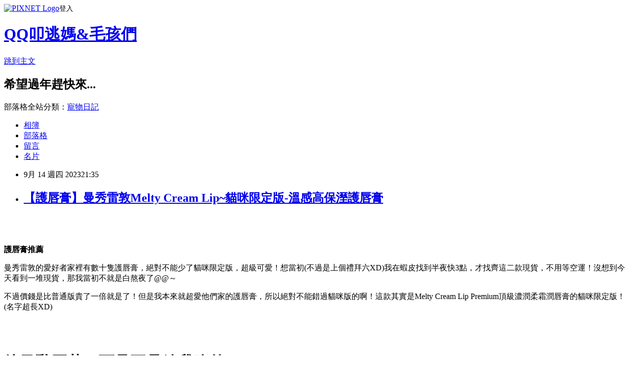

--- FILE ---
content_type: text/html; charset=utf-8
request_url: https://qqcotau.pixnet.net/blog/posts/1033938063
body_size: 33484
content:
<!DOCTYPE html><html lang="zh-TW"><head><meta charSet="utf-8"/><meta name="viewport" content="width=device-width, initial-scale=1"/><link rel="stylesheet" href="https://static.1px.tw/blog-next/_next/static/chunks/b1e52b495cc0137c.css" data-precedence="next"/><link rel="stylesheet" href="https://static.1px.tw/blog-next/public/fix.css?v=202601230537" type="text/css" data-precedence="medium"/><link rel="stylesheet" href="https://s3.1px.tw/blog/theme/choc/iframe-popup.css?v=202601230537" type="text/css" data-precedence="medium"/><link rel="stylesheet" href="https://s3.1px.tw/blog/theme/choc/plugins.min.css?v=202601230537" type="text/css" data-precedence="medium"/><link rel="stylesheet" href="https://s3.1px.tw/blog/theme/choc/openid-comment.css?v=202601230537" type="text/css" data-precedence="medium"/><link rel="stylesheet" href="https://s3.1px.tw/blog/theme/choc/style.min.css?v=202601230537" type="text/css" data-precedence="medium"/><link rel="stylesheet" href="https://s3.1px.tw/blog/theme/choc/main.min.css?v=202601230537" type="text/css" data-precedence="medium"/><link rel="stylesheet" href="https://pimg.1px.tw/qqcotau/assets/qqcotau.css?v=202601230537" type="text/css" data-precedence="medium"/><link rel="stylesheet" href="https://s3.1px.tw/blog/theme/choc/author-info.css?v=202601230537" type="text/css" data-precedence="medium"/><link rel="stylesheet" href="https://s3.1px.tw/blog/theme/choc/idlePop.min.css?v=202601230537" type="text/css" data-precedence="medium"/><link rel="preload" as="script" fetchPriority="low" href="https://static.1px.tw/blog-next/_next/static/chunks/94688e2baa9fea03.js"/><script src="https://static.1px.tw/blog-next/_next/static/chunks/41eaa5427c45ebcc.js" async=""></script><script src="https://static.1px.tw/blog-next/_next/static/chunks/e2c6231760bc85bd.js" async=""></script><script src="https://static.1px.tw/blog-next/_next/static/chunks/94bde6376cf279be.js" async=""></script><script src="https://static.1px.tw/blog-next/_next/static/chunks/426b9d9d938a9eb4.js" async=""></script><script src="https://static.1px.tw/blog-next/_next/static/chunks/turbopack-5021d21b4b170dda.js" async=""></script><script src="https://static.1px.tw/blog-next/_next/static/chunks/ff1a16fafef87110.js" async=""></script><script src="https://static.1px.tw/blog-next/_next/static/chunks/e308b2b9ce476a3e.js" async=""></script><script src="https://static.1px.tw/blog-next/_next/static/chunks/169ce1e25068f8ff.js" async=""></script><script src="https://static.1px.tw/blog-next/_next/static/chunks/d3c6eed28c1dd8e2.js" async=""></script><script src="https://static.1px.tw/blog-next/_next/static/chunks/d4d39cfc2a072218.js" async=""></script><script src="https://static.1px.tw/blog-next/_next/static/chunks/6a5d72c05b9cd4ba.js" async=""></script><script src="https://static.1px.tw/blog-next/_next/static/chunks/8af6103cf1375f47.js" async=""></script><script src="https://static.1px.tw/blog-next/_next/static/chunks/e90cbf588986111c.js" async=""></script><script src="https://static.1px.tw/blog-next/_next/static/chunks/6fc86f1438482192.js" async=""></script><script src="https://static.1px.tw/blog-next/_next/static/chunks/6d1100e43ad18157.js" async=""></script><script src="https://static.1px.tw/blog-next/_next/static/chunks/c2622454eda6e045.js" async=""></script><script src="https://static.1px.tw/blog-next/_next/static/chunks/ed01c75076819ebd.js" async=""></script><script src="https://static.1px.tw/blog-next/_next/static/chunks/a4df8fc19a9a82e6.js" async=""></script><link rel="preload" href="https://pagead2.googlesyndication.com/pagead/js/adsbygoogle.js?client=ca-pub-4245572672702328" as="script" crossorigin=""/><title>【護唇膏】曼秀雷敦Melty Cream Lip~貓咪限定版-溫感高保溼護唇膏</title><meta name="description" content="  護唇膏推薦"/><meta name="author" content="QQ叩逃媽&amp;毛孩們"/><meta name="google-adsense-platform-account" content="pub-2647689032095179"/><meta name="google-adsense-account" content="pub-4245572672702328"/><meta name="fb:app_id" content="101730233200171"/><link rel="canonical" href="https://qqcotau.pixnet.net/blog/posts/1033938063"/><meta property="og:title" content="【護唇膏】曼秀雷敦Melty Cream Lip~貓咪限定版-溫感高保溼護唇膏"/><meta property="og:description" content="  護唇膏推薦"/><meta property="og:url" content="https://qqcotau.pixnet.net/blog/posts/1033938063"/><meta property="og:image" content="https://pimg.1px.tw/qqcotau/1694698476-3136504586-g.jpg"/><meta property="og:type" content="article"/><meta name="twitter:card" content="summary_large_image"/><meta name="twitter:title" content="【護唇膏】曼秀雷敦Melty Cream Lip~貓咪限定版-溫感高保溼護唇膏"/><meta name="twitter:description" content="  護唇膏推薦"/><meta name="twitter:image" content="https://pimg.1px.tw/qqcotau/1694698476-3136504586-g.jpg"/><link rel="icon" href="/favicon.ico?favicon.a62c60e0.ico" sizes="32x32" type="image/x-icon"/><script src="https://static.1px.tw/blog-next/_next/static/chunks/a6dad97d9634a72d.js" noModule=""></script></head><body><!--$--><!--/$--><!--$?--><template id="B:0"></template><!--/$--><script>requestAnimationFrame(function(){$RT=performance.now()});</script><script src="https://static.1px.tw/blog-next/_next/static/chunks/94688e2baa9fea03.js" id="_R_" async=""></script><div hidden id="S:0"><script id="pixnet-vars">
        window.PIXNET = {
          post_id: "1033938063",
          name: "qqcotau",
          user_id: 0,
          blog_id: "423419",
          display_ads: true,
          ad_options: {"chictrip":false}
        };
      </script><script type="text/javascript" src="https://code.jquery.com/jquery-latest.min.js"></script><script id="json-ld-article-script" type="application/ld+json">{"@context":"https:\u002F\u002Fschema.org","@type":"BlogPosting","isAccessibleForFree":true,"mainEntityOfPage":{"@type":"WebPage","@id":"https:\u002F\u002Fqqcotau.pixnet.net\u002Fblog\u002Fposts\u002F1033938063"},"headline":"【護唇膏】曼秀雷敦Melty Cream Lip~貓咪限定版-溫感高保溼護唇膏","description":"\u003Cimg alt=\"【護唇膏】曼秀雷敦Melty Cream Lip~貓咪限定版\" src=\"https:\u002F\u002Fpic.pimg.tw\u002Fqqcotau\u002F1694698476-3136504586-g.jpg\" title=\"【護唇膏】曼秀雷敦Melty Cream Lip~貓咪限定版\"\u003E\u003Cbr \u002F\u003E  \u003Cbr\u003E\u003Cspan style=\"color:#A04605\"\u003E\u003Cspan style=\"font-size:20px\"\u003E\u003Cspan style=\"font-family:新細明體\"\u003E護唇膏推薦\u003C\u002Fspan\u003E\u003C\u002Fspan\u003E\u003C\u002Fspan\u003E\u003Cbr\u003E","articleBody":"    \u003Ch1 style=\"line-height:150%;layout-grid-mode:char;\"\u003E&nbsp;\u003C\u002Fh1\u003E\n\n\u003Cp\u003E\u003Cstrong\u003E\u003Cspan style=\"color:#A04605\"\u003E\u003Cspan style=\"font-size:20px\"\u003E\u003Cspan style=\"font-family:新細明體\"\u003E護唇膏推薦\u003C\u002Fspan\u003E\u003C\u002Fspan\u003E\u003C\u002Fspan\u003E\u003C\u002Fstrong\u003E\u003C\u002Fp\u003E\n\n\u003Cp\u003E\u003Cspan style=\"color:#000000\"\u003E\u003Cspan style=\"font-family:新細明體\"\u003E\u003Cspan style=\"font-size:16px\"\u003E曼秀雷敦的愛好者家裡有數十隻護唇膏，絕對不能少了貓咪限定版，超級可愛！想當初(不過是上個禮拜六XD)我在蝦皮找到半夜快3點，才找齊這二款現貨，不用等空運！沒想到今天看到一堆現貨，那我當初不就是白熬夜了@@～\u003C\u002Fspan\u003E\u003C\u002Fspan\u003E\u003C\u002Fspan\u003E\u003C\u002Fp\u003E\n\n\u003Cp\u003E\u003Cspan style=\"color:#000000\"\u003E\u003Cspan style=\"font-family:新細明體\"\u003E\u003Cspan style=\"font-size:16px\"\u003E不過價錢是比普通版貴了一倍就是了！但是我本來就超愛他們家的護唇膏，所以絕對不能錯過貓咪版的啊！這款其實是Melty Cream Lip Premium頂級濃潤柔霜潤唇膏的貓咪限定版！(名字超長XD)\u003C\u002Fspan\u003E\u003C\u002Fspan\u003E\u003C\u002Fspan\u003E\u003Cbr\u003E\n\u003Cimg alt=\"【護唇膏】曼秀雷敦Melty Cream Lip~貓咪限定版\" src=\"https:\u002F\u002Fpimg.1px.tw\u002Fqqcotau\u002F1694698476-3136504586-g.jpg\" title=\"【護唇膏】曼秀雷敦Melty Cream Lip~貓咪限定版\"\u003E\u003C\u002Fp\u003E\n\n\u003C!-- more --\u003E\n\u003Ch1 style=\"margin-bottom:.0001pt;line-height:150%;layout-grid-mode:char;\"\u003E&nbsp;\u003C\u002Fh1\u003E\n\n\u003Ch1 style=\"margin-bottom:.0001pt;line-height:150%;layout-grid-mode:char;\"\u003E\u003Cspan style=\"font-family:新細明體\"\u003E\u003Cspan style=\"font-size:16px\"\u003E\u003Cspan style=\"color:black\"\u003E娘又亂買惹～而且不是給我吃的！\u003C\u002Fspan\u003E\u003C\u002Fspan\u003E\u003C\u002Fspan\u003E\u003Cbr\u003E\n\u003Cimg alt=\"【護唇膏】曼秀雷敦Melty Cream Lip~貓咪限定版\" src=\"https:\u002F\u002Fpimg.1px.tw\u002Fqqcotau\u002F1694698477-4227735751-g.jpg\" title=\"【護唇膏】曼秀雷敦Melty Cream Lip~貓咪限定版\"\u003E\u003C\u002Fh1\u003E\n\n\u003Cp style=\"line-height:150%;layout-grid-mode:char;\"\u003E&nbsp;\u003C\u002Fp\u003E\n\n\u003Cp style=\"line-height:150%;layout-grid-mode:char;\"\u003E\u003Cspan style=\"font-family:新細明體\"\u003E\u003Cspan style=\"font-size:16px\"\u003E\u003Cspan style=\"color:black\"\u003E都說了不是吃的，你還咬XDDDDD\u003C\u002Fspan\u003E\u003C\u002Fspan\u003E\u003C\u002Fspan\u003E\u003Cbr\u003E\n\u003Cimg alt=\"【護唇膏】曼秀雷敦Melty Cream Lip~貓咪限定版\" src=\"https:\u002F\u002Fpimg.1px.tw\u002Fqqcotau\u002F1694698482-3697907958-g.jpg\" title=\"【護唇膏】曼秀雷敦Melty Cream Lip~貓咪限定版\"\u003E\u003C\u002Fp\u003E\n\n\u003Cp style=\"line-height:150%;layout-grid-mode:char;\"\u003E&nbsp;\u003C\u002Fp\u003E\n\n\u003Cp style=\"line-height:150%;layout-grid-mode:char;\"\u003E\u003Cspan style=\"font-family:新細明體\"\u003E\u003Cspan style=\"font-size:16px\"\u003E\u003Cspan style=\"color:black\"\u003E而且為了最左邊那隻三花，我找到半夜三點，我只能說貓奴就是有病，哈哈哈哈哈哈。\u003C\u002Fspan\u003E\u003C\u002Fspan\u003E\u003C\u002Fspan\u003E\u003Cbr\u003E\n\u003Cimg alt=\"【護唇膏】曼秀雷敦Melty Cream Lip~貓咪限定版\" src=\"https:\u002F\u002Fpimg.1px.tw\u002Fqqcotau\u002F1694698482-2154009276-g.jpg\" title=\"【護唇膏】曼秀雷敦Melty Cream Lip~貓咪限定版\"\u003E\u003C\u002Fp\u003E\n\n\u003Cp style=\"line-height:150%;layout-grid-mode:char;\"\u003E&nbsp;\u003C\u002Fp\u003E\n\n\u003Cp style=\"line-height:150%;layout-grid-mode:char;\"\u003E\u003Cspan style=\"font-family:新細明體\"\u003E\u003Cspan style=\"font-size:16px\"\u003E\u003Cspan style=\"color:black\"\u003E真的是可愛爆了！都捨不得拆也捨不得用！\u003C\u002Fspan\u003E\u003C\u002Fspan\u003E\u003C\u002Fspan\u003E\u003Cbr\u003E\n\u003Cimg alt=\"【護唇膏】曼秀雷敦Melty Cream Lip~貓咪限定版\" src=\"https:\u002F\u002Fpimg.1px.tw\u002Fqqcotau\u002F1694698483-535580537-g.jpg\" title=\"【護唇膏】曼秀雷敦Melty Cream Lip~貓咪限定版\"\u003E\u003C\u002Fp\u003E\n\n\u003Cp style=\"line-height:150%;layout-grid-mode:char;\"\u003E&nbsp;\u003C\u002Fp\u003E\n\n\u003Cp style=\"line-height:150%;layout-grid-mode:char;\"\u003E\u003Cspan style=\"font-family:新細明體\"\u003E\u003Cspan style=\"font-size:16px\"\u003E\u003Cspan style=\"color:black\"\u003E拆開都要小心翼翼，外袋也還要留著。哈哈哈哈哈～\u003C\u002Fspan\u003E\u003C\u002Fspan\u003E\u003C\u002Fspan\u003E\u003Cbr\u003E\n\u003Cimg alt=\"【護唇膏】曼秀雷敦Melty Cream Lip~貓咪限定版\" src=\"https:\u002F\u002Fpimg.1px.tw\u002Fqqcotau\u002F1694698483-9480896-g.jpg\" title=\"【護唇膏】曼秀雷敦Melty Cream Lip~貓咪限定版\"\u003E\u003C\u002Fp\u003E\n\n\u003Cp style=\"line-height:150%;layout-grid-mode:char;\"\u003E&nbsp;\u003C\u002Fp\u003E\n\n\u003Cp style=\"line-height:150%;layout-grid-mode:char;\"\u003E\u003Cspan style=\"font-family:新細明體\"\u003E\u003Cspan style=\"font-size:16px\"\u003E\u003Cspan style=\"color:black\"\u003E那二顆貓頭真是可愛極了！誰懂啊～\u003C\u002Fspan\u003E\u003C\u002Fspan\u003E\u003C\u002Fspan\u003E\u003Cbr\u003E\n\u003Cimg alt=\"【護唇膏】曼秀雷敦Melty Cream Lip~貓咪限定版\" src=\"https:\u002F\u002Fpimg.1px.tw\u002Fqqcotau\u002F1694698485-1212244395-g.jpg\" title=\"【護唇膏】曼秀雷敦Melty Cream Lip~貓咪限定版\"\u003E\u003C\u002Fp\u003E\n\n\u003Cp style=\"line-height:150%;layout-grid-mode:char;\"\u003E&nbsp;\u003C\u002Fp\u003E\n\n\u003Cp style=\"line-height:150%;layout-grid-mode:char;\"\u003E\u003Cspan style=\"font-family:新細明體\"\u003E\u003Cspan style=\"font-size:16px\"\u003E\u003Cspan style=\"color:black\"\u003E試用時間！\u003C\u002Fspan\u003E\u003C\u002Fspan\u003E\u003C\u002Fspan\u003E\u003Cbr\u003E\n\u003Cspan style=\"font-family:新細明體\"\u003E\u003Cspan style=\"font-size:16px\"\u003E\u003Cspan style=\"color:black\"\u003EMelty Cream Lip是Premium進階版，強調更滋潤保溼！\u003C\u002Fspan\u003E\u003C\u002Fspan\u003E\u003C\u002Fspan\u003E\u003Cbr\u003E\n\u003Cspan style=\"font-family:新細明體\"\u003E\u003Cspan style=\"font-size:16px\"\u003E\u003Cspan style=\"color:black\"\u003E就是屬於那種濃稠霜狀，不是水狀的護唇膏，但是保溼度很足。\u003C\u002Fspan\u003E\u003C\u002Fspan\u003E\u003C\u002Fspan\u003E\u003Cbr\u003E\n\u003Cimg alt=\"【護唇膏】曼秀雷敦Melty Cream Lip~貓咪限定版\" src=\"https:\u002F\u002Fpimg.1px.tw\u002Fqqcotau\u002F1694698486-910237039-g.jpg\" title=\"【護唇膏】曼秀雷敦Melty Cream Lip~貓咪限定版\"\u003E\u003C\u002Fp\u003E\n\n\u003Cp style=\"line-height:150%;layout-grid-mode:char;\"\u003E&nbsp;\u003C\u002Fp\u003E\n\n\u003Cp style=\"line-height:150%;layout-grid-mode:char;\"\u003E\u003Cspan style=\"font-family:新細明體\"\u003E\u003Cspan style=\"font-size:16px\"\u003E\u003Cspan style=\"color:black\"\u003E我其實最愛他們家的Jelle Soft潤唇凍膏，是屬於比較水乳狀的護唇膏。\u003C\u002Fspan\u003E\u003C\u002Fspan\u003E\u003C\u002Fspan\u003E\u003Cbr\u003E\n\u003Cspan style=\"font-family:新細明體\"\u003E\u003Cspan style=\"font-size:16px\"\u003E\u003Cspan style=\"color:black\"\u003E因為擦起來的滋潤和保溼感更足夠！而且我偏愛水嫩的唇感。\u003C\u002Fspan\u003E\u003C\u002Fspan\u003E\u003C\u002Fspan\u003E\u003Cbr\u003E\n\u003Ca href=\"https:\u002F\u002Fwww.mentholatum.com.tw\u002F?p=products&amp;i=52\" target=\"_blank\"\u003E\u003Cspan style=\"color:#0000FF\"\u003E\u003Cspan style=\"font-family:新細明體\"\u003E\u003Cspan style=\"font-size:16px\"\u003Ehttps:\u002F\u002Fwww.mentholatum.com.tw\u002F?p=products&amp;i=52\u003C\u002Fspan\u003E\u003C\u002Fspan\u003E\u003C\u002Fspan\u003E\u003C\u002Fa\u003E\u003Cbr\u003E\n\u003Cimg alt=\"【護唇膏】曼秀雷敦Melty Cream Lip~貓咪限定版\" src=\"https:\u002F\u002Fpimg.1px.tw\u002Fqqcotau\u002F1694698486-3337284221-g.jpg\" title=\"【護唇膏】曼秀雷敦Melty Cream Lip~貓咪限定版\"\u003E\u003C\u002Fp\u003E\n\n\u003Cp style=\"line-height:150%;layout-grid-mode:char;\"\u003E&nbsp;\u003C\u002Fp\u003E\n\n\u003Cp style=\"line-height:150%;layout-grid-mode:char;\"\u003E\u003Cspan style=\"font-family:新細明體\"\u003E\u003Cspan style=\"font-size:16px\"\u003E\u003Cspan style=\"color:black\"\u003E但是若比較不喜歡有水水的感覺，可以選擇這款較濃稠的Melty Cream Lip版本。\u003C\u002Fspan\u003E\u003C\u002Fspan\u003E\u003C\u002Fspan\u003E\u003Cbr\u003E\n\u003Cimg alt=\"【護唇膏】曼秀雷敦Melty Cream Lip~貓咪限定版\" src=\"https:\u002F\u002Fpimg.1px.tw\u002Fqqcotau\u002F1694698476-3954866670-g.jpg\" title=\"【護唇膏】曼秀雷敦Melty Cream Lip~貓咪限定版\"\u003E\u003C\u002Fp\u003E\n\n\u003Cp style=\"line-height:150%;layout-grid-mode:char;\"\u003E&nbsp;\u003C\u002Fp\u003E\n\n\u003Cp style=\"line-height:150%;layout-grid-mode:char;\"\u003E\u003Cspan style=\"font-family:新細明體\"\u003E\u003Cspan style=\"font-size:16px\"\u003E\u003Cspan style=\"color:black\"\u003E另外介紹二款也很好用的資生堂護唇膏。\u003C\u002Fspan\u003E\u003C\u002Fspan\u003E\u003C\u002Fspan\u003E\u003Cbr\u003E\n\u003Cspan style=\"font-family:新細明體\"\u003E\u003Cspan style=\"font-size:16px\"\u003E\u003Cspan style=\"color:black\"\u003E左：玻尿酸保溼護唇膏。\u003C\u002Fspan\u003E\u003C\u002Fspan\u003E\u003C\u002Fspan\u003E\u003Cbr\u003E\n\u003Cspan style=\"font-family:新細明體\"\u003E\u003Cspan style=\"font-size:16px\"\u003E\u003Cspan style=\"color:black\"\u003E右：長效保溼護唇膏。\u003C\u002Fspan\u003E\u003C\u002Fspan\u003E\u003C\u002Fspan\u003E\u003Cbr\u003E\n\u003Cimg alt=\"【護唇膏】曼秀雷敦Melty Cream Lip~貓咪限定版\" src=\"https:\u002F\u002Fpimg.1px.tw\u002Fqqcotau\u002F1694698476-1749686214-g.jpg\" title=\"【護唇膏】曼秀雷敦Melty Cream Lip~貓咪限定版\"\u003E\u003C\u002Fp\u003E\n\n\u003Cp style=\"line-height:150%;layout-grid-mode:char;\"\u003E&nbsp;\u003C\u002Fp\u003E\n\n\u003Cp style=\"line-height:150%;layout-grid-mode:char;\"\u003E\u003Cspan style=\"font-family:新細明體\"\u003E\u003Cspan style=\"font-size:16px\"\u003E\u003Cspan style=\"color:black\"\u003E資生堂這二款感覺比貓咪版的更保溼，但是質地更濃稠，我覺得比較不容易推開！\u003C\u002Fspan\u003E\u003C\u002Fspan\u003E\u003C\u002Fspan\u003E\u003Cbr\u003E\n\u003Cspan style=\"font-family:新細明體\"\u003E\u003Cspan style=\"font-size:16px\"\u003E\u003Cspan style=\"color:black\"\u003E不過若喜歡超濃潤感的可以試試看！\u003C\u002Fspan\u003E\u003C\u002Fspan\u003E\u003C\u002Fspan\u003E\u003Cbr\u003E\n\u003Cspan style=\"font-family:新細明體\"\u003E\u003Cspan style=\"font-size:16px\"\u003E\u003Cspan style=\"color:black\"\u003E真希望Jelle Soft潤唇凍膏也能出貓咪款～哈！\u003C\u002Fspan\u003E\u003C\u002Fspan\u003E\u003C\u002Fspan\u003E\u003Cbr\u003E\n\u003Cimg alt=\"【護唇膏】曼秀雷敦Melty Cream Lip~貓咪限定版\" src=\"https:\u002F\u002Fpimg.1px.tw\u002Fqqcotau\u002F1694698476-2999867811-g.jpg\" title=\"【護唇膏】曼秀雷敦Melty Cream Lip~貓咪限定版\"\u003E\u003C\u002Fp\u003E\n\n\u003Cp\u003E\u003Cimg alt=\"【護唇膏】曼秀雷敦Melty Cream Lip~貓咪限定版\" src=\"https:\u002F\u002Fpimg.1px.tw\u002Fqqcotau\u002F1694698477-2093329785-g.jpg\" title=\"【護唇膏】曼秀雷敦Melty Cream Lip~貓咪限定版\"\u003E\u003C\u002Fp\u003E\n","image":["https:\u002F\u002Fpimg.1px.tw\u002Fqqcotau\u002F1694698476-3136504586-g.jpg"],"author":{"@type":"Person","name":"QQ叩逃媽&毛孩們","url":"https:\u002F\u002Fwww.pixnet.net\u002Fpcard\u002Fqqcotau"},"publisher":{"@type":"Organization","name":"QQ叩逃媽&毛孩們","logo":{"@type":"ImageObject","url":"https:\u002F\u002Fs3.1px.tw\u002Fblog\u002Fcommon\u002Favatar\u002Fblog_cover_dark.jpg"}},"datePublished":"2023-09-14T13:35:16.000Z","dateModified":"","keywords":[],"articleSection":"美唇美齒"}</script><template id="P:1"></template><template id="P:2"></template><template id="P:3"></template><section aria-label="Notifications alt+T" tabindex="-1" aria-live="polite" aria-relevant="additions text" aria-atomic="false"></section></div><script>(self.__next_f=self.__next_f||[]).push([0])</script><script>self.__next_f.push([1,"1:\"$Sreact.fragment\"\n3:I[39756,[\"https://static.1px.tw/blog-next/_next/static/chunks/ff1a16fafef87110.js\",\"https://static.1px.tw/blog-next/_next/static/chunks/e308b2b9ce476a3e.js\"],\"default\"]\n4:I[53536,[\"https://static.1px.tw/blog-next/_next/static/chunks/ff1a16fafef87110.js\",\"https://static.1px.tw/blog-next/_next/static/chunks/e308b2b9ce476a3e.js\"],\"default\"]\n6:I[97367,[\"https://static.1px.tw/blog-next/_next/static/chunks/ff1a16fafef87110.js\",\"https://static.1px.tw/blog-next/_next/static/chunks/e308b2b9ce476a3e.js\"],\"OutletBoundary\"]\n8:I[97367,[\"https://static.1px.tw/blog-next/_next/static/chunks/ff1a16fafef87110.js\",\"https://static.1px.tw/blog-next/_next/static/chunks/e308b2b9ce476a3e.js\"],\"ViewportBoundary\"]\na:I[97367,[\"https://static.1px.tw/blog-next/_next/static/chunks/ff1a16fafef87110.js\",\"https://static.1px.tw/blog-next/_next/static/chunks/e308b2b9ce476a3e.js\"],\"MetadataBoundary\"]\nc:I[63491,[\"https://static.1px.tw/blog-next/_next/static/chunks/169ce1e25068f8ff.js\",\"https://static.1px.tw/blog-next/_next/static/chunks/d3c6eed28c1dd8e2.js\"],\"default\"]\n:HL[\"https://static.1px.tw/blog-next/_next/static/chunks/b1e52b495cc0137c.css\",\"style\"]\n"])</script><script>self.__next_f.push([1,"0:{\"P\":null,\"b\":\"JQ_Jy432Rf5mCJvB01Y9Z\",\"c\":[\"\",\"blog\",\"posts\",\"1033938063\"],\"q\":\"\",\"i\":false,\"f\":[[[\"\",{\"children\":[\"blog\",{\"children\":[\"posts\",{\"children\":[[\"id\",\"1033938063\",\"d\"],{\"children\":[\"__PAGE__\",{}]}]}]}]},\"$undefined\",\"$undefined\",true],[[\"$\",\"$1\",\"c\",{\"children\":[[[\"$\",\"script\",\"script-0\",{\"src\":\"https://static.1px.tw/blog-next/_next/static/chunks/d4d39cfc2a072218.js\",\"async\":true,\"nonce\":\"$undefined\"}],[\"$\",\"script\",\"script-1\",{\"src\":\"https://static.1px.tw/blog-next/_next/static/chunks/6a5d72c05b9cd4ba.js\",\"async\":true,\"nonce\":\"$undefined\"}],[\"$\",\"script\",\"script-2\",{\"src\":\"https://static.1px.tw/blog-next/_next/static/chunks/8af6103cf1375f47.js\",\"async\":true,\"nonce\":\"$undefined\"}]],\"$L2\"]}],{\"children\":[[\"$\",\"$1\",\"c\",{\"children\":[null,[\"$\",\"$L3\",null,{\"parallelRouterKey\":\"children\",\"error\":\"$undefined\",\"errorStyles\":\"$undefined\",\"errorScripts\":\"$undefined\",\"template\":[\"$\",\"$L4\",null,{}],\"templateStyles\":\"$undefined\",\"templateScripts\":\"$undefined\",\"notFound\":\"$undefined\",\"forbidden\":\"$undefined\",\"unauthorized\":\"$undefined\"}]]}],{\"children\":[[\"$\",\"$1\",\"c\",{\"children\":[null,[\"$\",\"$L3\",null,{\"parallelRouterKey\":\"children\",\"error\":\"$undefined\",\"errorStyles\":\"$undefined\",\"errorScripts\":\"$undefined\",\"template\":[\"$\",\"$L4\",null,{}],\"templateStyles\":\"$undefined\",\"templateScripts\":\"$undefined\",\"notFound\":\"$undefined\",\"forbidden\":\"$undefined\",\"unauthorized\":\"$undefined\"}]]}],{\"children\":[[\"$\",\"$1\",\"c\",{\"children\":[null,[\"$\",\"$L3\",null,{\"parallelRouterKey\":\"children\",\"error\":\"$undefined\",\"errorStyles\":\"$undefined\",\"errorScripts\":\"$undefined\",\"template\":[\"$\",\"$L4\",null,{}],\"templateStyles\":\"$undefined\",\"templateScripts\":\"$undefined\",\"notFound\":\"$undefined\",\"forbidden\":\"$undefined\",\"unauthorized\":\"$undefined\"}]]}],{\"children\":[[\"$\",\"$1\",\"c\",{\"children\":[\"$L5\",[[\"$\",\"link\",\"0\",{\"rel\":\"stylesheet\",\"href\":\"https://static.1px.tw/blog-next/_next/static/chunks/b1e52b495cc0137c.css\",\"precedence\":\"next\",\"crossOrigin\":\"$undefined\",\"nonce\":\"$undefined\"}],[\"$\",\"script\",\"script-0\",{\"src\":\"https://static.1px.tw/blog-next/_next/static/chunks/6fc86f1438482192.js\",\"async\":true,\"nonce\":\"$undefined\"}],[\"$\",\"script\",\"script-1\",{\"src\":\"https://static.1px.tw/blog-next/_next/static/chunks/6d1100e43ad18157.js\",\"async\":true,\"nonce\":\"$undefined\"}],[\"$\",\"script\",\"script-2\",{\"src\":\"https://static.1px.tw/blog-next/_next/static/chunks/c2622454eda6e045.js\",\"async\":true,\"nonce\":\"$undefined\"}],[\"$\",\"script\",\"script-3\",{\"src\":\"https://static.1px.tw/blog-next/_next/static/chunks/ed01c75076819ebd.js\",\"async\":true,\"nonce\":\"$undefined\"}],[\"$\",\"script\",\"script-4\",{\"src\":\"https://static.1px.tw/blog-next/_next/static/chunks/a4df8fc19a9a82e6.js\",\"async\":true,\"nonce\":\"$undefined\"}]],[\"$\",\"$L6\",null,{\"children\":\"$@7\"}]]}],{},null,false,false]},null,false,false]},null,false,false]},null,false,false]},null,false,false],[\"$\",\"$1\",\"h\",{\"children\":[null,[\"$\",\"$L8\",null,{\"children\":\"$@9\"}],[\"$\",\"$La\",null,{\"children\":\"$@b\"}],null]}],false]],\"m\":\"$undefined\",\"G\":[\"$c\",[]],\"S\":false}\n"])</script><script>self.__next_f.push([1,"9:[[\"$\",\"meta\",\"0\",{\"charSet\":\"utf-8\"}],[\"$\",\"meta\",\"1\",{\"name\":\"viewport\",\"content\":\"width=device-width, initial-scale=1\"}]]\n"])</script><script>self.__next_f.push([1,"d:I[79520,[\"https://static.1px.tw/blog-next/_next/static/chunks/d4d39cfc2a072218.js\",\"https://static.1px.tw/blog-next/_next/static/chunks/6a5d72c05b9cd4ba.js\",\"https://static.1px.tw/blog-next/_next/static/chunks/8af6103cf1375f47.js\"],\"\"]\n10:I[2352,[\"https://static.1px.tw/blog-next/_next/static/chunks/d4d39cfc2a072218.js\",\"https://static.1px.tw/blog-next/_next/static/chunks/6a5d72c05b9cd4ba.js\",\"https://static.1px.tw/blog-next/_next/static/chunks/8af6103cf1375f47.js\"],\"AdultWarningModal\"]\n11:I[69182,[\"https://static.1px.tw/blog-next/_next/static/chunks/d4d39cfc2a072218.js\",\"https://static.1px.tw/blog-next/_next/static/chunks/6a5d72c05b9cd4ba.js\",\"https://static.1px.tw/blog-next/_next/static/chunks/8af6103cf1375f47.js\"],\"HydrationComplete\"]\n12:I[12985,[\"https://static.1px.tw/blog-next/_next/static/chunks/d4d39cfc2a072218.js\",\"https://static.1px.tw/blog-next/_next/static/chunks/6a5d72c05b9cd4ba.js\",\"https://static.1px.tw/blog-next/_next/static/chunks/8af6103cf1375f47.js\"],\"NuqsAdapter\"]\n13:I[82782,[\"https://static.1px.tw/blog-next/_next/static/chunks/d4d39cfc2a072218.js\",\"https://static.1px.tw/blog-next/_next/static/chunks/6a5d72c05b9cd4ba.js\",\"https://static.1px.tw/blog-next/_next/static/chunks/8af6103cf1375f47.js\"],\"RefineContext\"]\n14:I[29306,[\"https://static.1px.tw/blog-next/_next/static/chunks/d4d39cfc2a072218.js\",\"https://static.1px.tw/blog-next/_next/static/chunks/6a5d72c05b9cd4ba.js\",\"https://static.1px.tw/blog-next/_next/static/chunks/8af6103cf1375f47.js\",\"https://static.1px.tw/blog-next/_next/static/chunks/e90cbf588986111c.js\",\"https://static.1px.tw/blog-next/_next/static/chunks/d3c6eed28c1dd8e2.js\"],\"default\"]\n2:[\"$\",\"html\",null,{\"lang\":\"zh-TW\",\"children\":[[\"$\",\"$Ld\",null,{\"id\":\"google-tag-manager\",\"strategy\":\"afterInteractive\",\"children\":\"\\n(function(w,d,s,l,i){w[l]=w[l]||[];w[l].push({'gtm.start':\\nnew Date().getTime(),event:'gtm.js'});var f=d.getElementsByTagName(s)[0],\\nj=d.createElement(s),dl=l!='dataLayer'?'\u0026l='+l:'';j.async=true;j.src=\\n'https://www.googletagmanager.com/gtm.js?id='+i+dl;f.parentNode.insertBefore(j,f);\\n})(window,document,'script','dataLayer','GTM-TRLQMPKX');\\n  \"}],\"$Le\",\"$Lf\",[\"$\",\"body\",null,{\"children\":[[\"$\",\"$L10\",null,{\"display\":false}],[\"$\",\"$L11\",null,{}],[\"$\",\"$L12\",null,{\"children\":[\"$\",\"$L13\",null,{\"children\":[\"$\",\"$L3\",null,{\"parallelRouterKey\":\"children\",\"error\":\"$undefined\",\"errorStyles\":\"$undefined\",\"errorScripts\":\"$undefined\",\"template\":[\"$\",\"$L4\",null,{}],\"templateStyles\":\"$undefined\",\"templateScripts\":\"$undefined\",\"notFound\":[[\"$\",\"$L14\",null,{}],[]],\"forbidden\":\"$undefined\",\"unauthorized\":\"$undefined\"}]}]}]]}]]}]\n"])</script><script>self.__next_f.push([1,"e:null\nf:[\"$\",\"$Ld\",null,{\"async\":true,\"src\":\"https://pagead2.googlesyndication.com/pagead/js/adsbygoogle.js?client=ca-pub-4245572672702328\",\"crossOrigin\":\"anonymous\",\"strategy\":\"afterInteractive\"}]\n"])</script><script>self.__next_f.push([1,"16:I[27201,[\"https://static.1px.tw/blog-next/_next/static/chunks/ff1a16fafef87110.js\",\"https://static.1px.tw/blog-next/_next/static/chunks/e308b2b9ce476a3e.js\"],\"IconMark\"]\n5:[[\"$\",\"script\",null,{\"id\":\"pixnet-vars\",\"children\":\"\\n        window.PIXNET = {\\n          post_id: \\\"1033938063\\\",\\n          name: \\\"qqcotau\\\",\\n          user_id: 0,\\n          blog_id: \\\"423419\\\",\\n          display_ads: true,\\n          ad_options: {\\\"chictrip\\\":false}\\n        };\\n      \"}],\"$L15\"]\n"])</script><script>self.__next_f.push([1,"b:[[\"$\",\"title\",\"0\",{\"children\":\"【護唇膏】曼秀雷敦Melty Cream Lip~貓咪限定版-溫感高保溼護唇膏\"}],[\"$\",\"meta\",\"1\",{\"name\":\"description\",\"content\":\"  護唇膏推薦\"}],[\"$\",\"meta\",\"2\",{\"name\":\"author\",\"content\":\"QQ叩逃媽\u0026毛孩們\"}],[\"$\",\"meta\",\"3\",{\"name\":\"google-adsense-platform-account\",\"content\":\"pub-2647689032095179\"}],[\"$\",\"meta\",\"4\",{\"name\":\"google-adsense-account\",\"content\":\"pub-4245572672702328\"}],[\"$\",\"meta\",\"5\",{\"name\":\"fb:app_id\",\"content\":\"101730233200171\"}],[\"$\",\"link\",\"6\",{\"rel\":\"canonical\",\"href\":\"https://qqcotau.pixnet.net/blog/posts/1033938063\"}],[\"$\",\"meta\",\"7\",{\"property\":\"og:title\",\"content\":\"【護唇膏】曼秀雷敦Melty Cream Lip~貓咪限定版-溫感高保溼護唇膏\"}],[\"$\",\"meta\",\"8\",{\"property\":\"og:description\",\"content\":\"  護唇膏推薦\"}],[\"$\",\"meta\",\"9\",{\"property\":\"og:url\",\"content\":\"https://qqcotau.pixnet.net/blog/posts/1033938063\"}],[\"$\",\"meta\",\"10\",{\"property\":\"og:image\",\"content\":\"https://pimg.1px.tw/qqcotau/1694698476-3136504586-g.jpg\"}],[\"$\",\"meta\",\"11\",{\"property\":\"og:type\",\"content\":\"article\"}],[\"$\",\"meta\",\"12\",{\"name\":\"twitter:card\",\"content\":\"summary_large_image\"}],[\"$\",\"meta\",\"13\",{\"name\":\"twitter:title\",\"content\":\"【護唇膏】曼秀雷敦Melty Cream Lip~貓咪限定版-溫感高保溼護唇膏\"}],[\"$\",\"meta\",\"14\",{\"name\":\"twitter:description\",\"content\":\"  護唇膏推薦\"}],[\"$\",\"meta\",\"15\",{\"name\":\"twitter:image\",\"content\":\"https://pimg.1px.tw/qqcotau/1694698476-3136504586-g.jpg\"}],[\"$\",\"link\",\"16\",{\"rel\":\"icon\",\"href\":\"/favicon.ico?favicon.a62c60e0.ico\",\"sizes\":\"32x32\",\"type\":\"image/x-icon\"}],[\"$\",\"$L16\",\"17\",{}]]\n"])</script><script>self.__next_f.push([1,"7:null\n"])</script><script>self.__next_f.push([1,":HL[\"https://static.1px.tw/blog-next/public/fix.css?v=202601230537\",\"style\",{\"type\":\"text/css\"}]\n:HL[\"https://s3.1px.tw/blog/theme/choc/iframe-popup.css?v=202601230537\",\"style\",{\"type\":\"text/css\"}]\n:HL[\"https://s3.1px.tw/blog/theme/choc/plugins.min.css?v=202601230537\",\"style\",{\"type\":\"text/css\"}]\n:HL[\"https://s3.1px.tw/blog/theme/choc/openid-comment.css?v=202601230537\",\"style\",{\"type\":\"text/css\"}]\n:HL[\"https://s3.1px.tw/blog/theme/choc/style.min.css?v=202601230537\",\"style\",{\"type\":\"text/css\"}]\n:HL[\"https://s3.1px.tw/blog/theme/choc/main.min.css?v=202601230537\",\"style\",{\"type\":\"text/css\"}]\n:HL[\"https://pimg.1px.tw/qqcotau/assets/qqcotau.css?v=202601230537\",\"style\",{\"type\":\"text/css\"}]\n:HL[\"https://s3.1px.tw/blog/theme/choc/author-info.css?v=202601230537\",\"style\",{\"type\":\"text/css\"}]\n:HL[\"https://s3.1px.tw/blog/theme/choc/idlePop.min.css?v=202601230537\",\"style\",{\"type\":\"text/css\"}]\n17:T33b7,"])</script><script>self.__next_f.push([1,"{\"@context\":\"https:\\u002F\\u002Fschema.org\",\"@type\":\"BlogPosting\",\"isAccessibleForFree\":true,\"mainEntityOfPage\":{\"@type\":\"WebPage\",\"@id\":\"https:\\u002F\\u002Fqqcotau.pixnet.net\\u002Fblog\\u002Fposts\\u002F1033938063\"},\"headline\":\"【護唇膏】曼秀雷敦Melty Cream Lip~貓咪限定版-溫感高保溼護唇膏\",\"description\":\"\\u003Cimg alt=\\\"【護唇膏】曼秀雷敦Melty Cream Lip~貓咪限定版\\\" src=\\\"https:\\u002F\\u002Fpic.pimg.tw\\u002Fqqcotau\\u002F1694698476-3136504586-g.jpg\\\" title=\\\"【護唇膏】曼秀雷敦Melty Cream Lip~貓咪限定版\\\"\\u003E\\u003Cbr \\u002F\\u003E  \\u003Cbr\\u003E\\u003Cspan style=\\\"color:#A04605\\\"\\u003E\\u003Cspan style=\\\"font-size:20px\\\"\\u003E\\u003Cspan style=\\\"font-family:新細明體\\\"\\u003E護唇膏推薦\\u003C\\u002Fspan\\u003E\\u003C\\u002Fspan\\u003E\\u003C\\u002Fspan\\u003E\\u003Cbr\\u003E\",\"articleBody\":\"    \\u003Ch1 style=\\\"line-height:150%;layout-grid-mode:char;\\\"\\u003E\u0026nbsp;\\u003C\\u002Fh1\\u003E\\n\\n\\u003Cp\\u003E\\u003Cstrong\\u003E\\u003Cspan style=\\\"color:#A04605\\\"\\u003E\\u003Cspan style=\\\"font-size:20px\\\"\\u003E\\u003Cspan style=\\\"font-family:新細明體\\\"\\u003E護唇膏推薦\\u003C\\u002Fspan\\u003E\\u003C\\u002Fspan\\u003E\\u003C\\u002Fspan\\u003E\\u003C\\u002Fstrong\\u003E\\u003C\\u002Fp\\u003E\\n\\n\\u003Cp\\u003E\\u003Cspan style=\\\"color:#000000\\\"\\u003E\\u003Cspan style=\\\"font-family:新細明體\\\"\\u003E\\u003Cspan style=\\\"font-size:16px\\\"\\u003E曼秀雷敦的愛好者家裡有數十隻護唇膏，絕對不能少了貓咪限定版，超級可愛！想當初(不過是上個禮拜六XD)我在蝦皮找到半夜快3點，才找齊這二款現貨，不用等空運！沒想到今天看到一堆現貨，那我當初不就是白熬夜了@@～\\u003C\\u002Fspan\\u003E\\u003C\\u002Fspan\\u003E\\u003C\\u002Fspan\\u003E\\u003C\\u002Fp\\u003E\\n\\n\\u003Cp\\u003E\\u003Cspan style=\\\"color:#000000\\\"\\u003E\\u003Cspan style=\\\"font-family:新細明體\\\"\\u003E\\u003Cspan style=\\\"font-size:16px\\\"\\u003E不過價錢是比普通版貴了一倍就是了！但是我本來就超愛他們家的護唇膏，所以絕對不能錯過貓咪版的啊！這款其實是Melty Cream Lip Premium頂級濃潤柔霜潤唇膏的貓咪限定版！(名字超長XD)\\u003C\\u002Fspan\\u003E\\u003C\\u002Fspan\\u003E\\u003C\\u002Fspan\\u003E\\u003Cbr\\u003E\\n\\u003Cimg alt=\\\"【護唇膏】曼秀雷敦Melty Cream Lip~貓咪限定版\\\" src=\\\"https:\\u002F\\u002Fpimg.1px.tw\\u002Fqqcotau\\u002F1694698476-3136504586-g.jpg\\\" title=\\\"【護唇膏】曼秀雷敦Melty Cream Lip~貓咪限定版\\\"\\u003E\\u003C\\u002Fp\\u003E\\n\\n\\u003C!-- more --\\u003E\\n\\u003Ch1 style=\\\"margin-bottom:.0001pt;line-height:150%;layout-grid-mode:char;\\\"\\u003E\u0026nbsp;\\u003C\\u002Fh1\\u003E\\n\\n\\u003Ch1 style=\\\"margin-bottom:.0001pt;line-height:150%;layout-grid-mode:char;\\\"\\u003E\\u003Cspan style=\\\"font-family:新細明體\\\"\\u003E\\u003Cspan style=\\\"font-size:16px\\\"\\u003E\\u003Cspan style=\\\"color:black\\\"\\u003E娘又亂買惹～而且不是給我吃的！\\u003C\\u002Fspan\\u003E\\u003C\\u002Fspan\\u003E\\u003C\\u002Fspan\\u003E\\u003Cbr\\u003E\\n\\u003Cimg alt=\\\"【護唇膏】曼秀雷敦Melty Cream Lip~貓咪限定版\\\" src=\\\"https:\\u002F\\u002Fpimg.1px.tw\\u002Fqqcotau\\u002F1694698477-4227735751-g.jpg\\\" title=\\\"【護唇膏】曼秀雷敦Melty Cream Lip~貓咪限定版\\\"\\u003E\\u003C\\u002Fh1\\u003E\\n\\n\\u003Cp style=\\\"line-height:150%;layout-grid-mode:char;\\\"\\u003E\u0026nbsp;\\u003C\\u002Fp\\u003E\\n\\n\\u003Cp style=\\\"line-height:150%;layout-grid-mode:char;\\\"\\u003E\\u003Cspan style=\\\"font-family:新細明體\\\"\\u003E\\u003Cspan style=\\\"font-size:16px\\\"\\u003E\\u003Cspan style=\\\"color:black\\\"\\u003E都說了不是吃的，你還咬XDDDDD\\u003C\\u002Fspan\\u003E\\u003C\\u002Fspan\\u003E\\u003C\\u002Fspan\\u003E\\u003Cbr\\u003E\\n\\u003Cimg alt=\\\"【護唇膏】曼秀雷敦Melty Cream Lip~貓咪限定版\\\" src=\\\"https:\\u002F\\u002Fpimg.1px.tw\\u002Fqqcotau\\u002F1694698482-3697907958-g.jpg\\\" title=\\\"【護唇膏】曼秀雷敦Melty Cream Lip~貓咪限定版\\\"\\u003E\\u003C\\u002Fp\\u003E\\n\\n\\u003Cp style=\\\"line-height:150%;layout-grid-mode:char;\\\"\\u003E\u0026nbsp;\\u003C\\u002Fp\\u003E\\n\\n\\u003Cp style=\\\"line-height:150%;layout-grid-mode:char;\\\"\\u003E\\u003Cspan style=\\\"font-family:新細明體\\\"\\u003E\\u003Cspan style=\\\"font-size:16px\\\"\\u003E\\u003Cspan style=\\\"color:black\\\"\\u003E而且為了最左邊那隻三花，我找到半夜三點，我只能說貓奴就是有病，哈哈哈哈哈哈。\\u003C\\u002Fspan\\u003E\\u003C\\u002Fspan\\u003E\\u003C\\u002Fspan\\u003E\\u003Cbr\\u003E\\n\\u003Cimg alt=\\\"【護唇膏】曼秀雷敦Melty Cream Lip~貓咪限定版\\\" src=\\\"https:\\u002F\\u002Fpimg.1px.tw\\u002Fqqcotau\\u002F1694698482-2154009276-g.jpg\\\" title=\\\"【護唇膏】曼秀雷敦Melty Cream Lip~貓咪限定版\\\"\\u003E\\u003C\\u002Fp\\u003E\\n\\n\\u003Cp style=\\\"line-height:150%;layout-grid-mode:char;\\\"\\u003E\u0026nbsp;\\u003C\\u002Fp\\u003E\\n\\n\\u003Cp style=\\\"line-height:150%;layout-grid-mode:char;\\\"\\u003E\\u003Cspan style=\\\"font-family:新細明體\\\"\\u003E\\u003Cspan style=\\\"font-size:16px\\\"\\u003E\\u003Cspan style=\\\"color:black\\\"\\u003E真的是可愛爆了！都捨不得拆也捨不得用！\\u003C\\u002Fspan\\u003E\\u003C\\u002Fspan\\u003E\\u003C\\u002Fspan\\u003E\\u003Cbr\\u003E\\n\\u003Cimg alt=\\\"【護唇膏】曼秀雷敦Melty Cream Lip~貓咪限定版\\\" src=\\\"https:\\u002F\\u002Fpimg.1px.tw\\u002Fqqcotau\\u002F1694698483-535580537-g.jpg\\\" title=\\\"【護唇膏】曼秀雷敦Melty Cream Lip~貓咪限定版\\\"\\u003E\\u003C\\u002Fp\\u003E\\n\\n\\u003Cp style=\\\"line-height:150%;layout-grid-mode:char;\\\"\\u003E\u0026nbsp;\\u003C\\u002Fp\\u003E\\n\\n\\u003Cp style=\\\"line-height:150%;layout-grid-mode:char;\\\"\\u003E\\u003Cspan style=\\\"font-family:新細明體\\\"\\u003E\\u003Cspan style=\\\"font-size:16px\\\"\\u003E\\u003Cspan style=\\\"color:black\\\"\\u003E拆開都要小心翼翼，外袋也還要留著。哈哈哈哈哈～\\u003C\\u002Fspan\\u003E\\u003C\\u002Fspan\\u003E\\u003C\\u002Fspan\\u003E\\u003Cbr\\u003E\\n\\u003Cimg alt=\\\"【護唇膏】曼秀雷敦Melty Cream Lip~貓咪限定版\\\" src=\\\"https:\\u002F\\u002Fpimg.1px.tw\\u002Fqqcotau\\u002F1694698483-9480896-g.jpg\\\" title=\\\"【護唇膏】曼秀雷敦Melty Cream Lip~貓咪限定版\\\"\\u003E\\u003C\\u002Fp\\u003E\\n\\n\\u003Cp style=\\\"line-height:150%;layout-grid-mode:char;\\\"\\u003E\u0026nbsp;\\u003C\\u002Fp\\u003E\\n\\n\\u003Cp style=\\\"line-height:150%;layout-grid-mode:char;\\\"\\u003E\\u003Cspan style=\\\"font-family:新細明體\\\"\\u003E\\u003Cspan style=\\\"font-size:16px\\\"\\u003E\\u003Cspan style=\\\"color:black\\\"\\u003E那二顆貓頭真是可愛極了！誰懂啊～\\u003C\\u002Fspan\\u003E\\u003C\\u002Fspan\\u003E\\u003C\\u002Fspan\\u003E\\u003Cbr\\u003E\\n\\u003Cimg alt=\\\"【護唇膏】曼秀雷敦Melty Cream Lip~貓咪限定版\\\" src=\\\"https:\\u002F\\u002Fpimg.1px.tw\\u002Fqqcotau\\u002F1694698485-1212244395-g.jpg\\\" title=\\\"【護唇膏】曼秀雷敦Melty Cream Lip~貓咪限定版\\\"\\u003E\\u003C\\u002Fp\\u003E\\n\\n\\u003Cp style=\\\"line-height:150%;layout-grid-mode:char;\\\"\\u003E\u0026nbsp;\\u003C\\u002Fp\\u003E\\n\\n\\u003Cp style=\\\"line-height:150%;layout-grid-mode:char;\\\"\\u003E\\u003Cspan style=\\\"font-family:新細明體\\\"\\u003E\\u003Cspan style=\\\"font-size:16px\\\"\\u003E\\u003Cspan style=\\\"color:black\\\"\\u003E試用時間！\\u003C\\u002Fspan\\u003E\\u003C\\u002Fspan\\u003E\\u003C\\u002Fspan\\u003E\\u003Cbr\\u003E\\n\\u003Cspan style=\\\"font-family:新細明體\\\"\\u003E\\u003Cspan style=\\\"font-size:16px\\\"\\u003E\\u003Cspan style=\\\"color:black\\\"\\u003EMelty Cream Lip是Premium進階版，強調更滋潤保溼！\\u003C\\u002Fspan\\u003E\\u003C\\u002Fspan\\u003E\\u003C\\u002Fspan\\u003E\\u003Cbr\\u003E\\n\\u003Cspan style=\\\"font-family:新細明體\\\"\\u003E\\u003Cspan style=\\\"font-size:16px\\\"\\u003E\\u003Cspan style=\\\"color:black\\\"\\u003E就是屬於那種濃稠霜狀，不是水狀的護唇膏，但是保溼度很足。\\u003C\\u002Fspan\\u003E\\u003C\\u002Fspan\\u003E\\u003C\\u002Fspan\\u003E\\u003Cbr\\u003E\\n\\u003Cimg alt=\\\"【護唇膏】曼秀雷敦Melty Cream Lip~貓咪限定版\\\" src=\\\"https:\\u002F\\u002Fpimg.1px.tw\\u002Fqqcotau\\u002F1694698486-910237039-g.jpg\\\" title=\\\"【護唇膏】曼秀雷敦Melty Cream Lip~貓咪限定版\\\"\\u003E\\u003C\\u002Fp\\u003E\\n\\n\\u003Cp style=\\\"line-height:150%;layout-grid-mode:char;\\\"\\u003E\u0026nbsp;\\u003C\\u002Fp\\u003E\\n\\n\\u003Cp style=\\\"line-height:150%;layout-grid-mode:char;\\\"\\u003E\\u003Cspan style=\\\"font-family:新細明體\\\"\\u003E\\u003Cspan style=\\\"font-size:16px\\\"\\u003E\\u003Cspan style=\\\"color:black\\\"\\u003E我其實最愛他們家的Jelle Soft潤唇凍膏，是屬於比較水乳狀的護唇膏。\\u003C\\u002Fspan\\u003E\\u003C\\u002Fspan\\u003E\\u003C\\u002Fspan\\u003E\\u003Cbr\\u003E\\n\\u003Cspan style=\\\"font-family:新細明體\\\"\\u003E\\u003Cspan style=\\\"font-size:16px\\\"\\u003E\\u003Cspan style=\\\"color:black\\\"\\u003E因為擦起來的滋潤和保溼感更足夠！而且我偏愛水嫩的唇感。\\u003C\\u002Fspan\\u003E\\u003C\\u002Fspan\\u003E\\u003C\\u002Fspan\\u003E\\u003Cbr\\u003E\\n\\u003Ca href=\\\"https:\\u002F\\u002Fwww.mentholatum.com.tw\\u002F?p=products\u0026amp;i=52\\\" target=\\\"_blank\\\"\\u003E\\u003Cspan style=\\\"color:#0000FF\\\"\\u003E\\u003Cspan style=\\\"font-family:新細明體\\\"\\u003E\\u003Cspan style=\\\"font-size:16px\\\"\\u003Ehttps:\\u002F\\u002Fwww.mentholatum.com.tw\\u002F?p=products\u0026amp;i=52\\u003C\\u002Fspan\\u003E\\u003C\\u002Fspan\\u003E\\u003C\\u002Fspan\\u003E\\u003C\\u002Fa\\u003E\\u003Cbr\\u003E\\n\\u003Cimg alt=\\\"【護唇膏】曼秀雷敦Melty Cream Lip~貓咪限定版\\\" src=\\\"https:\\u002F\\u002Fpimg.1px.tw\\u002Fqqcotau\\u002F1694698486-3337284221-g.jpg\\\" title=\\\"【護唇膏】曼秀雷敦Melty Cream Lip~貓咪限定版\\\"\\u003E\\u003C\\u002Fp\\u003E\\n\\n\\u003Cp style=\\\"line-height:150%;layout-grid-mode:char;\\\"\\u003E\u0026nbsp;\\u003C\\u002Fp\\u003E\\n\\n\\u003Cp style=\\\"line-height:150%;layout-grid-mode:char;\\\"\\u003E\\u003Cspan style=\\\"font-family:新細明體\\\"\\u003E\\u003Cspan style=\\\"font-size:16px\\\"\\u003E\\u003Cspan style=\\\"color:black\\\"\\u003E但是若比較不喜歡有水水的感覺，可以選擇這款較濃稠的Melty Cream Lip版本。\\u003C\\u002Fspan\\u003E\\u003C\\u002Fspan\\u003E\\u003C\\u002Fspan\\u003E\\u003Cbr\\u003E\\n\\u003Cimg alt=\\\"【護唇膏】曼秀雷敦Melty Cream Lip~貓咪限定版\\\" src=\\\"https:\\u002F\\u002Fpimg.1px.tw\\u002Fqqcotau\\u002F1694698476-3954866670-g.jpg\\\" title=\\\"【護唇膏】曼秀雷敦Melty Cream Lip~貓咪限定版\\\"\\u003E\\u003C\\u002Fp\\u003E\\n\\n\\u003Cp style=\\\"line-height:150%;layout-grid-mode:char;\\\"\\u003E\u0026nbsp;\\u003C\\u002Fp\\u003E\\n\\n\\u003Cp style=\\\"line-height:150%;layout-grid-mode:char;\\\"\\u003E\\u003Cspan style=\\\"font-family:新細明體\\\"\\u003E\\u003Cspan style=\\\"font-size:16px\\\"\\u003E\\u003Cspan style=\\\"color:black\\\"\\u003E另外介紹二款也很好用的資生堂護唇膏。\\u003C\\u002Fspan\\u003E\\u003C\\u002Fspan\\u003E\\u003C\\u002Fspan\\u003E\\u003Cbr\\u003E\\n\\u003Cspan style=\\\"font-family:新細明體\\\"\\u003E\\u003Cspan style=\\\"font-size:16px\\\"\\u003E\\u003Cspan style=\\\"color:black\\\"\\u003E左：玻尿酸保溼護唇膏。\\u003C\\u002Fspan\\u003E\\u003C\\u002Fspan\\u003E\\u003C\\u002Fspan\\u003E\\u003Cbr\\u003E\\n\\u003Cspan style=\\\"font-family:新細明體\\\"\\u003E\\u003Cspan style=\\\"font-size:16px\\\"\\u003E\\u003Cspan style=\\\"color:black\\\"\\u003E右：長效保溼護唇膏。\\u003C\\u002Fspan\\u003E\\u003C\\u002Fspan\\u003E\\u003C\\u002Fspan\\u003E\\u003Cbr\\u003E\\n\\u003Cimg alt=\\\"【護唇膏】曼秀雷敦Melty Cream Lip~貓咪限定版\\\" src=\\\"https:\\u002F\\u002Fpimg.1px.tw\\u002Fqqcotau\\u002F1694698476-1749686214-g.jpg\\\" title=\\\"【護唇膏】曼秀雷敦Melty Cream Lip~貓咪限定版\\\"\\u003E\\u003C\\u002Fp\\u003E\\n\\n\\u003Cp style=\\\"line-height:150%;layout-grid-mode:char;\\\"\\u003E\u0026nbsp;\\u003C\\u002Fp\\u003E\\n\\n\\u003Cp style=\\\"line-height:150%;layout-grid-mode:char;\\\"\\u003E\\u003Cspan style=\\\"font-family:新細明體\\\"\\u003E\\u003Cspan style=\\\"font-size:16px\\\"\\u003E\\u003Cspan style=\\\"color:black\\\"\\u003E資生堂這二款感覺比貓咪版的更保溼，但是質地更濃稠，我覺得比較不容易推開！\\u003C\\u002Fspan\\u003E\\u003C\\u002Fspan\\u003E\\u003C\\u002Fspan\\u003E\\u003Cbr\\u003E\\n\\u003Cspan style=\\\"font-family:新細明體\\\"\\u003E\\u003Cspan style=\\\"font-size:16px\\\"\\u003E\\u003Cspan style=\\\"color:black\\\"\\u003E不過若喜歡超濃潤感的可以試試看！\\u003C\\u002Fspan\\u003E\\u003C\\u002Fspan\\u003E\\u003C\\u002Fspan\\u003E\\u003Cbr\\u003E\\n\\u003Cspan style=\\\"font-family:新細明體\\\"\\u003E\\u003Cspan style=\\\"font-size:16px\\\"\\u003E\\u003Cspan style=\\\"color:black\\\"\\u003E真希望Jelle Soft潤唇凍膏也能出貓咪款～哈！\\u003C\\u002Fspan\\u003E\\u003C\\u002Fspan\\u003E\\u003C\\u002Fspan\\u003E\\u003Cbr\\u003E\\n\\u003Cimg alt=\\\"【護唇膏】曼秀雷敦Melty Cream Lip~貓咪限定版\\\" src=\\\"https:\\u002F\\u002Fpimg.1px.tw\\u002Fqqcotau\\u002F1694698476-2999867811-g.jpg\\\" title=\\\"【護唇膏】曼秀雷敦Melty Cream Lip~貓咪限定版\\\"\\u003E\\u003C\\u002Fp\\u003E\\n\\n\\u003Cp\\u003E\\u003Cimg alt=\\\"【護唇膏】曼秀雷敦Melty Cream Lip~貓咪限定版\\\" src=\\\"https:\\u002F\\u002Fpimg.1px.tw\\u002Fqqcotau\\u002F1694698477-2093329785-g.jpg\\\" title=\\\"【護唇膏】曼秀雷敦Melty Cream Lip~貓咪限定版\\\"\\u003E\\u003C\\u002Fp\\u003E\\n\",\"image\":[\"https:\\u002F\\u002Fpimg.1px.tw\\u002Fqqcotau\\u002F1694698476-3136504586-g.jpg\"],\"author\":{\"@type\":\"Person\",\"name\":\"QQ叩逃媽\u0026毛孩們\",\"url\":\"https:\\u002F\\u002Fwww.pixnet.net\\u002Fpcard\\u002Fqqcotau\"},\"publisher\":{\"@type\":\"Organization\",\"name\":\"QQ叩逃媽\u0026毛孩們\",\"logo\":{\"@type\":\"ImageObject\",\"url\":\"https:\\u002F\\u002Fs3.1px.tw\\u002Fblog\\u002Fcommon\\u002Favatar\\u002Fblog_cover_dark.jpg\"}},\"datePublished\":\"2023-09-14T13:35:16.000Z\",\"dateModified\":\"\",\"keywords\":[],\"articleSection\":\"美唇美齒\"}"])</script><script>self.__next_f.push([1,"15:[[[[\"$\",\"link\",\"https://static.1px.tw/blog-next/public/fix.css?v=202601230537\",{\"rel\":\"stylesheet\",\"href\":\"https://static.1px.tw/blog-next/public/fix.css?v=202601230537\",\"type\":\"text/css\",\"precedence\":\"medium\"}],[\"$\",\"link\",\"https://s3.1px.tw/blog/theme/choc/iframe-popup.css?v=202601230537\",{\"rel\":\"stylesheet\",\"href\":\"https://s3.1px.tw/blog/theme/choc/iframe-popup.css?v=202601230537\",\"type\":\"text/css\",\"precedence\":\"medium\"}],[\"$\",\"link\",\"https://s3.1px.tw/blog/theme/choc/plugins.min.css?v=202601230537\",{\"rel\":\"stylesheet\",\"href\":\"https://s3.1px.tw/blog/theme/choc/plugins.min.css?v=202601230537\",\"type\":\"text/css\",\"precedence\":\"medium\"}],[\"$\",\"link\",\"https://s3.1px.tw/blog/theme/choc/openid-comment.css?v=202601230537\",{\"rel\":\"stylesheet\",\"href\":\"https://s3.1px.tw/blog/theme/choc/openid-comment.css?v=202601230537\",\"type\":\"text/css\",\"precedence\":\"medium\"}],[\"$\",\"link\",\"https://s3.1px.tw/blog/theme/choc/style.min.css?v=202601230537\",{\"rel\":\"stylesheet\",\"href\":\"https://s3.1px.tw/blog/theme/choc/style.min.css?v=202601230537\",\"type\":\"text/css\",\"precedence\":\"medium\"}],[\"$\",\"link\",\"https://s3.1px.tw/blog/theme/choc/main.min.css?v=202601230537\",{\"rel\":\"stylesheet\",\"href\":\"https://s3.1px.tw/blog/theme/choc/main.min.css?v=202601230537\",\"type\":\"text/css\",\"precedence\":\"medium\"}],[\"$\",\"link\",\"https://pimg.1px.tw/qqcotau/assets/qqcotau.css?v=202601230537\",{\"rel\":\"stylesheet\",\"href\":\"https://pimg.1px.tw/qqcotau/assets/qqcotau.css?v=202601230537\",\"type\":\"text/css\",\"precedence\":\"medium\"}],[\"$\",\"link\",\"https://s3.1px.tw/blog/theme/choc/author-info.css?v=202601230537\",{\"rel\":\"stylesheet\",\"href\":\"https://s3.1px.tw/blog/theme/choc/author-info.css?v=202601230537\",\"type\":\"text/css\",\"precedence\":\"medium\"}],[\"$\",\"link\",\"https://s3.1px.tw/blog/theme/choc/idlePop.min.css?v=202601230537\",{\"rel\":\"stylesheet\",\"href\":\"https://s3.1px.tw/blog/theme/choc/idlePop.min.css?v=202601230537\",\"type\":\"text/css\",\"precedence\":\"medium\"}]],[\"$\",\"script\",null,{\"type\":\"text/javascript\",\"src\":\"https://code.jquery.com/jquery-latest.min.js\"}]],[[\"$\",\"script\",null,{\"id\":\"json-ld-article-script\",\"type\":\"application/ld+json\",\"dangerouslySetInnerHTML\":{\"__html\":\"$17\"}}],\"$L18\"],\"$L19\",\"$L1a\"]\n"])</script><script>self.__next_f.push([1,"1b:I[5479,[\"https://static.1px.tw/blog-next/_next/static/chunks/d4d39cfc2a072218.js\",\"https://static.1px.tw/blog-next/_next/static/chunks/6a5d72c05b9cd4ba.js\",\"https://static.1px.tw/blog-next/_next/static/chunks/8af6103cf1375f47.js\",\"https://static.1px.tw/blog-next/_next/static/chunks/6fc86f1438482192.js\",\"https://static.1px.tw/blog-next/_next/static/chunks/6d1100e43ad18157.js\",\"https://static.1px.tw/blog-next/_next/static/chunks/c2622454eda6e045.js\",\"https://static.1px.tw/blog-next/_next/static/chunks/ed01c75076819ebd.js\",\"https://static.1px.tw/blog-next/_next/static/chunks/a4df8fc19a9a82e6.js\"],\"default\"]\n1c:I[38045,[\"https://static.1px.tw/blog-next/_next/static/chunks/d4d39cfc2a072218.js\",\"https://static.1px.tw/blog-next/_next/static/chunks/6a5d72c05b9cd4ba.js\",\"https://static.1px.tw/blog-next/_next/static/chunks/8af6103cf1375f47.js\",\"https://static.1px.tw/blog-next/_next/static/chunks/6fc86f1438482192.js\",\"https://static.1px.tw/blog-next/_next/static/chunks/6d1100e43ad18157.js\",\"https://static.1px.tw/blog-next/_next/static/chunks/c2622454eda6e045.js\",\"https://static.1px.tw/blog-next/_next/static/chunks/ed01c75076819ebd.js\",\"https://static.1px.tw/blog-next/_next/static/chunks/a4df8fc19a9a82e6.js\"],\"ArticleHead\"]\n18:[\"$\",\"script\",null,{\"id\":\"json-ld-breadcrumb-script\",\"type\":\"application/ld+json\",\"dangerouslySetInnerHTML\":{\"__html\":\"{\\\"@context\\\":\\\"https:\\\\u002F\\\\u002Fschema.org\\\",\\\"@type\\\":\\\"BreadcrumbList\\\",\\\"itemListElement\\\":[{\\\"@type\\\":\\\"ListItem\\\",\\\"position\\\":1,\\\"name\\\":\\\"首頁\\\",\\\"item\\\":\\\"https:\\\\u002F\\\\u002Fqqcotau.pixnet.net\\\"},{\\\"@type\\\":\\\"ListItem\\\",\\\"position\\\":2,\\\"name\\\":\\\"部落格\\\",\\\"item\\\":\\\"https:\\\\u002F\\\\u002Fqqcotau.pixnet.net\\\\u002Fblog\\\"},{\\\"@type\\\":\\\"ListItem\\\",\\\"position\\\":3,\\\"name\\\":\\\"文章\\\",\\\"item\\\":\\\"https:\\\\u002F\\\\u002Fqqcotau.pixnet.net\\\\u002Fblog\\\\u002Fposts\\\"},{\\\"@type\\\":\\\"ListItem\\\",\\\"position\\\":4,\\\"name\\\":\\\"【護唇膏】曼秀雷敦Melty Cream Lip~貓咪限定版-溫感高保溼護唇膏\\\",\\\"item\\\":\\\"https:\\\\u002F\\\\u002Fqqcotau.pixnet.net\\\\u002Fblog\\\\u002Fposts\\\\u002F1033938063\\\"}]}\"}}]\n1d:T215f,"])</script><script>self.__next_f.push([1,"    \u003ch1 style=\"line-height:150%;layout-grid-mode:char;\"\u003e\u0026nbsp;\u003c/h1\u003e\n\n\u003cp\u003e\u003cstrong\u003e\u003cspan style=\"color:#A04605\"\u003e\u003cspan style=\"font-size:20px\"\u003e\u003cspan style=\"font-family:新細明體\"\u003e護唇膏推薦\u003c/span\u003e\u003c/span\u003e\u003c/span\u003e\u003c/strong\u003e\u003c/p\u003e\n\n\u003cp\u003e\u003cspan style=\"color:#000000\"\u003e\u003cspan style=\"font-family:新細明體\"\u003e\u003cspan style=\"font-size:16px\"\u003e曼秀雷敦的愛好者家裡有數十隻護唇膏，絕對不能少了貓咪限定版，超級可愛！想當初(不過是上個禮拜六XD)我在蝦皮找到半夜快3點，才找齊這二款現貨，不用等空運！沒想到今天看到一堆現貨，那我當初不就是白熬夜了@@～\u003c/span\u003e\u003c/span\u003e\u003c/span\u003e\u003c/p\u003e\n\n\u003cp\u003e\u003cspan style=\"color:#000000\"\u003e\u003cspan style=\"font-family:新細明體\"\u003e\u003cspan style=\"font-size:16px\"\u003e不過價錢是比普通版貴了一倍就是了！但是我本來就超愛他們家的護唇膏，所以絕對不能錯過貓咪版的啊！這款其實是Melty Cream Lip Premium頂級濃潤柔霜潤唇膏的貓咪限定版！(名字超長XD)\u003c/span\u003e\u003c/span\u003e\u003c/span\u003e\u003cbr\u003e\n\u003cimg alt=\"【護唇膏】曼秀雷敦Melty Cream Lip~貓咪限定版\" src=\"https://pimg.1px.tw/qqcotau/1694698476-3136504586-g.jpg\" title=\"【護唇膏】曼秀雷敦Melty Cream Lip~貓咪限定版\"\u003e\u003c/p\u003e\n\n\u003c!-- more --\u003e\n\u003ch1 style=\"margin-bottom:.0001pt;line-height:150%;layout-grid-mode:char;\"\u003e\u0026nbsp;\u003c/h1\u003e\n\n\u003ch1 style=\"margin-bottom:.0001pt;line-height:150%;layout-grid-mode:char;\"\u003e\u003cspan style=\"font-family:新細明體\"\u003e\u003cspan style=\"font-size:16px\"\u003e\u003cspan style=\"color:black\"\u003e娘又亂買惹～而且不是給我吃的！\u003c/span\u003e\u003c/span\u003e\u003c/span\u003e\u003cbr\u003e\n\u003cimg alt=\"【護唇膏】曼秀雷敦Melty Cream Lip~貓咪限定版\" src=\"https://pimg.1px.tw/qqcotau/1694698477-4227735751-g.jpg\" title=\"【護唇膏】曼秀雷敦Melty Cream Lip~貓咪限定版\"\u003e\u003c/h1\u003e\n\n\u003cp style=\"line-height:150%;layout-grid-mode:char;\"\u003e\u0026nbsp;\u003c/p\u003e\n\n\u003cp style=\"line-height:150%;layout-grid-mode:char;\"\u003e\u003cspan style=\"font-family:新細明體\"\u003e\u003cspan style=\"font-size:16px\"\u003e\u003cspan style=\"color:black\"\u003e都說了不是吃的，你還咬XDDDDD\u003c/span\u003e\u003c/span\u003e\u003c/span\u003e\u003cbr\u003e\n\u003cimg alt=\"【護唇膏】曼秀雷敦Melty Cream Lip~貓咪限定版\" src=\"https://pimg.1px.tw/qqcotau/1694698482-3697907958-g.jpg\" title=\"【護唇膏】曼秀雷敦Melty Cream Lip~貓咪限定版\"\u003e\u003c/p\u003e\n\n\u003cp style=\"line-height:150%;layout-grid-mode:char;\"\u003e\u0026nbsp;\u003c/p\u003e\n\n\u003cp style=\"line-height:150%;layout-grid-mode:char;\"\u003e\u003cspan style=\"font-family:新細明體\"\u003e\u003cspan style=\"font-size:16px\"\u003e\u003cspan style=\"color:black\"\u003e而且為了最左邊那隻三花，我找到半夜三點，我只能說貓奴就是有病，哈哈哈哈哈哈。\u003c/span\u003e\u003c/span\u003e\u003c/span\u003e\u003cbr\u003e\n\u003cimg alt=\"【護唇膏】曼秀雷敦Melty Cream Lip~貓咪限定版\" src=\"https://pimg.1px.tw/qqcotau/1694698482-2154009276-g.jpg\" title=\"【護唇膏】曼秀雷敦Melty Cream Lip~貓咪限定版\"\u003e\u003c/p\u003e\n\n\u003cp style=\"line-height:150%;layout-grid-mode:char;\"\u003e\u0026nbsp;\u003c/p\u003e\n\n\u003cp style=\"line-height:150%;layout-grid-mode:char;\"\u003e\u003cspan style=\"font-family:新細明體\"\u003e\u003cspan style=\"font-size:16px\"\u003e\u003cspan style=\"color:black\"\u003e真的是可愛爆了！都捨不得拆也捨不得用！\u003c/span\u003e\u003c/span\u003e\u003c/span\u003e\u003cbr\u003e\n\u003cimg alt=\"【護唇膏】曼秀雷敦Melty Cream Lip~貓咪限定版\" src=\"https://pimg.1px.tw/qqcotau/1694698483-535580537-g.jpg\" title=\"【護唇膏】曼秀雷敦Melty Cream Lip~貓咪限定版\"\u003e\u003c/p\u003e\n\n\u003cp style=\"line-height:150%;layout-grid-mode:char;\"\u003e\u0026nbsp;\u003c/p\u003e\n\n\u003cp style=\"line-height:150%;layout-grid-mode:char;\"\u003e\u003cspan style=\"font-family:新細明體\"\u003e\u003cspan style=\"font-size:16px\"\u003e\u003cspan style=\"color:black\"\u003e拆開都要小心翼翼，外袋也還要留著。哈哈哈哈哈～\u003c/span\u003e\u003c/span\u003e\u003c/span\u003e\u003cbr\u003e\n\u003cimg alt=\"【護唇膏】曼秀雷敦Melty Cream Lip~貓咪限定版\" src=\"https://pimg.1px.tw/qqcotau/1694698483-9480896-g.jpg\" title=\"【護唇膏】曼秀雷敦Melty Cream Lip~貓咪限定版\"\u003e\u003c/p\u003e\n\n\u003cp style=\"line-height:150%;layout-grid-mode:char;\"\u003e\u0026nbsp;\u003c/p\u003e\n\n\u003cp style=\"line-height:150%;layout-grid-mode:char;\"\u003e\u003cspan style=\"font-family:新細明體\"\u003e\u003cspan style=\"font-size:16px\"\u003e\u003cspan style=\"color:black\"\u003e那二顆貓頭真是可愛極了！誰懂啊～\u003c/span\u003e\u003c/span\u003e\u003c/span\u003e\u003cbr\u003e\n\u003cimg alt=\"【護唇膏】曼秀雷敦Melty Cream Lip~貓咪限定版\" src=\"https://pimg.1px.tw/qqcotau/1694698485-1212244395-g.jpg\" title=\"【護唇膏】曼秀雷敦Melty Cream Lip~貓咪限定版\"\u003e\u003c/p\u003e\n\n\u003cp style=\"line-height:150%;layout-grid-mode:char;\"\u003e\u0026nbsp;\u003c/p\u003e\n\n\u003cp style=\"line-height:150%;layout-grid-mode:char;\"\u003e\u003cspan style=\"font-family:新細明體\"\u003e\u003cspan style=\"font-size:16px\"\u003e\u003cspan style=\"color:black\"\u003e試用時間！\u003c/span\u003e\u003c/span\u003e\u003c/span\u003e\u003cbr\u003e\n\u003cspan style=\"font-family:新細明體\"\u003e\u003cspan style=\"font-size:16px\"\u003e\u003cspan style=\"color:black\"\u003eMelty Cream Lip是Premium進階版，強調更滋潤保溼！\u003c/span\u003e\u003c/span\u003e\u003c/span\u003e\u003cbr\u003e\n\u003cspan style=\"font-family:新細明體\"\u003e\u003cspan style=\"font-size:16px\"\u003e\u003cspan style=\"color:black\"\u003e就是屬於那種濃稠霜狀，不是水狀的護唇膏，但是保溼度很足。\u003c/span\u003e\u003c/span\u003e\u003c/span\u003e\u003cbr\u003e\n\u003cimg alt=\"【護唇膏】曼秀雷敦Melty Cream Lip~貓咪限定版\" src=\"https://pimg.1px.tw/qqcotau/1694698486-910237039-g.jpg\" title=\"【護唇膏】曼秀雷敦Melty Cream Lip~貓咪限定版\"\u003e\u003c/p\u003e\n\n\u003cp style=\"line-height:150%;layout-grid-mode:char;\"\u003e\u0026nbsp;\u003c/p\u003e\n\n\u003cp style=\"line-height:150%;layout-grid-mode:char;\"\u003e\u003cspan style=\"font-family:新細明體\"\u003e\u003cspan style=\"font-size:16px\"\u003e\u003cspan style=\"color:black\"\u003e我其實最愛他們家的Jelle Soft潤唇凍膏，是屬於比較水乳狀的護唇膏。\u003c/span\u003e\u003c/span\u003e\u003c/span\u003e\u003cbr\u003e\n\u003cspan style=\"font-family:新細明體\"\u003e\u003cspan style=\"font-size:16px\"\u003e\u003cspan style=\"color:black\"\u003e因為擦起來的滋潤和保溼感更足夠！而且我偏愛水嫩的唇感。\u003c/span\u003e\u003c/span\u003e\u003c/span\u003e\u003cbr\u003e\n\u003ca href=\"https://www.mentholatum.com.tw/?p=products\u0026amp;i=52\" target=\"_blank\"\u003e\u003cspan style=\"color:#0000FF\"\u003e\u003cspan style=\"font-family:新細明體\"\u003e\u003cspan style=\"font-size:16px\"\u003ehttps://www.mentholatum.com.tw/?p=products\u0026amp;i=52\u003c/span\u003e\u003c/span\u003e\u003c/span\u003e\u003c/a\u003e\u003cbr\u003e\n\u003cimg alt=\"【護唇膏】曼秀雷敦Melty Cream Lip~貓咪限定版\" src=\"https://pimg.1px.tw/qqcotau/1694698486-3337284221-g.jpg\" title=\"【護唇膏】曼秀雷敦Melty Cream Lip~貓咪限定版\"\u003e\u003c/p\u003e\n\n\u003cp style=\"line-height:150%;layout-grid-mode:char;\"\u003e\u0026nbsp;\u003c/p\u003e\n\n\u003cp style=\"line-height:150%;layout-grid-mode:char;\"\u003e\u003cspan style=\"font-family:新細明體\"\u003e\u003cspan style=\"font-size:16px\"\u003e\u003cspan style=\"color:black\"\u003e但是若比較不喜歡有水水的感覺，可以選擇這款較濃稠的Melty Cream Lip版本。\u003c/span\u003e\u003c/span\u003e\u003c/span\u003e\u003cbr\u003e\n\u003cimg alt=\"【護唇膏】曼秀雷敦Melty Cream Lip~貓咪限定版\" src=\"https://pimg.1px.tw/qqcotau/1694698476-3954866670-g.jpg\" title=\"【護唇膏】曼秀雷敦Melty Cream Lip~貓咪限定版\"\u003e\u003c/p\u003e\n\n\u003cp style=\"line-height:150%;layout-grid-mode:char;\"\u003e\u0026nbsp;\u003c/p\u003e\n\n\u003cp style=\"line-height:150%;layout-grid-mode:char;\"\u003e\u003cspan style=\"font-family:新細明體\"\u003e\u003cspan style=\"font-size:16px\"\u003e\u003cspan style=\"color:black\"\u003e另外介紹二款也很好用的資生堂護唇膏。\u003c/span\u003e\u003c/span\u003e\u003c/span\u003e\u003cbr\u003e\n\u003cspan style=\"font-family:新細明體\"\u003e\u003cspan style=\"font-size:16px\"\u003e\u003cspan style=\"color:black\"\u003e左：玻尿酸保溼護唇膏。\u003c/span\u003e\u003c/span\u003e\u003c/span\u003e\u003cbr\u003e\n\u003cspan style=\"font-family:新細明體\"\u003e\u003cspan style=\"font-size:16px\"\u003e\u003cspan style=\"color:black\"\u003e右：長效保溼護唇膏。\u003c/span\u003e\u003c/span\u003e\u003c/span\u003e\u003cbr\u003e\n\u003cimg alt=\"【護唇膏】曼秀雷敦Melty Cream Lip~貓咪限定版\" src=\"https://pimg.1px.tw/qqcotau/1694698476-1749686214-g.jpg\" title=\"【護唇膏】曼秀雷敦Melty Cream Lip~貓咪限定版\"\u003e\u003c/p\u003e\n\n\u003cp style=\"line-height:150%;layout-grid-mode:char;\"\u003e\u0026nbsp;\u003c/p\u003e\n\n\u003cp style=\"line-height:150%;layout-grid-mode:char;\"\u003e\u003cspan style=\"font-family:新細明體\"\u003e\u003cspan style=\"font-size:16px\"\u003e\u003cspan style=\"color:black\"\u003e資生堂這二款感覺比貓咪版的更保溼，但是質地更濃稠，我覺得比較不容易推開！\u003c/span\u003e\u003c/span\u003e\u003c/span\u003e\u003cbr\u003e\n\u003cspan style=\"font-family:新細明體\"\u003e\u003cspan style=\"font-size:16px\"\u003e\u003cspan style=\"color:black\"\u003e不過若喜歡超濃潤感的可以試試看！\u003c/span\u003e\u003c/span\u003e\u003c/span\u003e\u003cbr\u003e\n\u003cspan style=\"font-family:新細明體\"\u003e\u003cspan style=\"font-size:16px\"\u003e\u003cspan style=\"color:black\"\u003e真希望Jelle Soft潤唇凍膏也能出貓咪款～哈！\u003c/span\u003e\u003c/span\u003e\u003c/span\u003e\u003cbr\u003e\n\u003cimg alt=\"【護唇膏】曼秀雷敦Melty Cream Lip~貓咪限定版\" src=\"https://pimg.1px.tw/qqcotau/1694698476-2999867811-g.jpg\" title=\"【護唇膏】曼秀雷敦Melty Cream Lip~貓咪限定版\"\u003e\u003c/p\u003e\n\n\u003cp\u003e\u003cimg alt=\"【護唇膏】曼秀雷敦Melty Cream Lip~貓咪限定版\" src=\"https://pimg.1px.tw/qqcotau/1694698477-2093329785-g.jpg\" title=\"【護唇膏】曼秀雷敦Melty Cream Lip~貓咪限定版\"\u003e\u003c/p\u003e\n"])</script><script>self.__next_f.push([1,"1e:T2134,"])</script><script>self.__next_f.push([1," \u003ch1 style=\"line-height:150%;layout-grid-mode:char;\"\u003e\u0026nbsp;\u003c/h1\u003e \u003cp\u003e\u003cstrong\u003e\u003cspan style=\"color:#A04605\"\u003e\u003cspan style=\"font-size:20px\"\u003e\u003cspan style=\"font-family:新細明體\"\u003e護唇膏推薦\u003c/span\u003e\u003c/span\u003e\u003c/span\u003e\u003c/strong\u003e\u003c/p\u003e \u003cp\u003e\u003cspan style=\"color:#000000\"\u003e\u003cspan style=\"font-family:新細明體\"\u003e\u003cspan style=\"font-size:16px\"\u003e曼秀雷敦的愛好者家裡有數十隻護唇膏，絕對不能少了貓咪限定版，超級可愛！想當初(不過是上個禮拜六XD)我在蝦皮找到半夜快3點，才找齊這二款現貨，不用等空運！沒想到今天看到一堆現貨，那我當初不就是白熬夜了@@～\u003c/span\u003e\u003c/span\u003e\u003c/span\u003e\u003c/p\u003e \u003cp\u003e\u003cspan style=\"color:#000000\"\u003e\u003cspan style=\"font-family:新細明體\"\u003e\u003cspan style=\"font-size:16px\"\u003e不過價錢是比普通版貴了一倍就是了！但是我本來就超愛他們家的護唇膏，所以絕對不能錯過貓咪版的啊！這款其實是Melty Cream Lip Premium頂級濃潤柔霜潤唇膏的貓咪限定版！(名字超長XD)\u003c/span\u003e\u003c/span\u003e\u003c/span\u003e\u003cbr\u003e \u003cimg alt=\"【護唇膏】曼秀雷敦Melty Cream Lip~貓咪限定版\" src=\"https://pimg.1px.tw/qqcotau/1694698476-3136504586-g.jpg\" title=\"【護唇膏】曼秀雷敦Melty Cream Lip~貓咪限定版\"\u003e\u003c/p\u003e \u003ch1 style=\"margin-bottom:.0001pt;line-height:150%;layout-grid-mode:char;\"\u003e\u0026nbsp;\u003c/h1\u003e \u003ch1 style=\"margin-bottom:.0001pt;line-height:150%;layout-grid-mode:char;\"\u003e\u003cspan style=\"font-family:新細明體\"\u003e\u003cspan style=\"font-size:16px\"\u003e\u003cspan style=\"color:black\"\u003e娘又亂買惹～而且不是給我吃的！\u003c/span\u003e\u003c/span\u003e\u003c/span\u003e\u003cbr\u003e \u003cimg alt=\"【護唇膏】曼秀雷敦Melty Cream Lip~貓咪限定版\" src=\"https://pimg.1px.tw/qqcotau/1694698477-4227735751-g.jpg\" title=\"【護唇膏】曼秀雷敦Melty Cream Lip~貓咪限定版\"\u003e\u003c/h1\u003e \u003cp style=\"line-height:150%;layout-grid-mode:char;\"\u003e\u0026nbsp;\u003c/p\u003e \u003cp style=\"line-height:150%;layout-grid-mode:char;\"\u003e\u003cspan style=\"font-family:新細明體\"\u003e\u003cspan style=\"font-size:16px\"\u003e\u003cspan style=\"color:black\"\u003e都說了不是吃的，你還咬XDDDDD\u003c/span\u003e\u003c/span\u003e\u003c/span\u003e\u003cbr\u003e \u003cimg alt=\"【護唇膏】曼秀雷敦Melty Cream Lip~貓咪限定版\" src=\"https://pimg.1px.tw/qqcotau/1694698482-3697907958-g.jpg\" title=\"【護唇膏】曼秀雷敦Melty Cream Lip~貓咪限定版\"\u003e\u003c/p\u003e \u003cp style=\"line-height:150%;layout-grid-mode:char;\"\u003e\u0026nbsp;\u003c/p\u003e \u003cp style=\"line-height:150%;layout-grid-mode:char;\"\u003e\u003cspan style=\"font-family:新細明體\"\u003e\u003cspan style=\"font-size:16px\"\u003e\u003cspan style=\"color:black\"\u003e而且為了最左邊那隻三花，我找到半夜三點，我只能說貓奴就是有病，哈哈哈哈哈哈。\u003c/span\u003e\u003c/span\u003e\u003c/span\u003e\u003cbr\u003e \u003cimg alt=\"【護唇膏】曼秀雷敦Melty Cream Lip~貓咪限定版\" src=\"https://pimg.1px.tw/qqcotau/1694698482-2154009276-g.jpg\" title=\"【護唇膏】曼秀雷敦Melty Cream Lip~貓咪限定版\"\u003e\u003c/p\u003e \u003cp style=\"line-height:150%;layout-grid-mode:char;\"\u003e\u0026nbsp;\u003c/p\u003e \u003cp style=\"line-height:150%;layout-grid-mode:char;\"\u003e\u003cspan style=\"font-family:新細明體\"\u003e\u003cspan style=\"font-size:16px\"\u003e\u003cspan style=\"color:black\"\u003e真的是可愛爆了！都捨不得拆也捨不得用！\u003c/span\u003e\u003c/span\u003e\u003c/span\u003e\u003cbr\u003e \u003cimg alt=\"【護唇膏】曼秀雷敦Melty Cream Lip~貓咪限定版\" src=\"https://pimg.1px.tw/qqcotau/1694698483-535580537-g.jpg\" title=\"【護唇膏】曼秀雷敦Melty Cream Lip~貓咪限定版\"\u003e\u003c/p\u003e \u003cp style=\"line-height:150%;layout-grid-mode:char;\"\u003e\u0026nbsp;\u003c/p\u003e \u003cp style=\"line-height:150%;layout-grid-mode:char;\"\u003e\u003cspan style=\"font-family:新細明體\"\u003e\u003cspan style=\"font-size:16px\"\u003e\u003cspan style=\"color:black\"\u003e拆開都要小心翼翼，外袋也還要留著。哈哈哈哈哈～\u003c/span\u003e\u003c/span\u003e\u003c/span\u003e\u003cbr\u003e \u003cimg alt=\"【護唇膏】曼秀雷敦Melty Cream Lip~貓咪限定版\" src=\"https://pimg.1px.tw/qqcotau/1694698483-9480896-g.jpg\" title=\"【護唇膏】曼秀雷敦Melty Cream Lip~貓咪限定版\"\u003e\u003c/p\u003e \u003cp style=\"line-height:150%;layout-grid-mode:char;\"\u003e\u0026nbsp;\u003c/p\u003e \u003cp style=\"line-height:150%;layout-grid-mode:char;\"\u003e\u003cspan style=\"font-family:新細明體\"\u003e\u003cspan style=\"font-size:16px\"\u003e\u003cspan style=\"color:black\"\u003e那二顆貓頭真是可愛極了！誰懂啊～\u003c/span\u003e\u003c/span\u003e\u003c/span\u003e\u003cbr\u003e \u003cimg alt=\"【護唇膏】曼秀雷敦Melty Cream Lip~貓咪限定版\" src=\"https://pimg.1px.tw/qqcotau/1694698485-1212244395-g.jpg\" title=\"【護唇膏】曼秀雷敦Melty Cream Lip~貓咪限定版\"\u003e\u003c/p\u003e \u003cp style=\"line-height:150%;layout-grid-mode:char;\"\u003e\u0026nbsp;\u003c/p\u003e \u003cp style=\"line-height:150%;layout-grid-mode:char;\"\u003e\u003cspan style=\"font-family:新細明體\"\u003e\u003cspan style=\"font-size:16px\"\u003e\u003cspan style=\"color:black\"\u003e試用時間！\u003c/span\u003e\u003c/span\u003e\u003c/span\u003e\u003cbr\u003e \u003cspan style=\"font-family:新細明體\"\u003e\u003cspan style=\"font-size:16px\"\u003e\u003cspan style=\"color:black\"\u003eMelty Cream Lip是Premium進階版，強調更滋潤保溼！\u003c/span\u003e\u003c/span\u003e\u003c/span\u003e\u003cbr\u003e \u003cspan style=\"font-family:新細明體\"\u003e\u003cspan style=\"font-size:16px\"\u003e\u003cspan style=\"color:black\"\u003e就是屬於那種濃稠霜狀，不是水狀的護唇膏，但是保溼度很足。\u003c/span\u003e\u003c/span\u003e\u003c/span\u003e\u003cbr\u003e \u003cimg alt=\"【護唇膏】曼秀雷敦Melty Cream Lip~貓咪限定版\" src=\"https://pimg.1px.tw/qqcotau/1694698486-910237039-g.jpg\" title=\"【護唇膏】曼秀雷敦Melty Cream Lip~貓咪限定版\"\u003e\u003c/p\u003e \u003cp style=\"line-height:150%;layout-grid-mode:char;\"\u003e\u0026nbsp;\u003c/p\u003e \u003cp style=\"line-height:150%;layout-grid-mode:char;\"\u003e\u003cspan style=\"font-family:新細明體\"\u003e\u003cspan style=\"font-size:16px\"\u003e\u003cspan style=\"color:black\"\u003e我其實最愛他們家的Jelle Soft潤唇凍膏，是屬於比較水乳狀的護唇膏。\u003c/span\u003e\u003c/span\u003e\u003c/span\u003e\u003cbr\u003e \u003cspan style=\"font-family:新細明體\"\u003e\u003cspan style=\"font-size:16px\"\u003e\u003cspan style=\"color:black\"\u003e因為擦起來的滋潤和保溼感更足夠！而且我偏愛水嫩的唇感。\u003c/span\u003e\u003c/span\u003e\u003c/span\u003e\u003cbr\u003e \u003ca href=\"https://www.mentholatum.com.tw/?p=products\u0026amp;i=52\" target=\"_blank\"\u003e\u003cspan style=\"color:#0000FF\"\u003e\u003cspan style=\"font-family:新細明體\"\u003e\u003cspan style=\"font-size:16px\"\u003ehttps://www.mentholatum.com.tw/?p=products\u0026amp;i=52\u003c/span\u003e\u003c/span\u003e\u003c/span\u003e\u003c/a\u003e\u003cbr\u003e \u003cimg alt=\"【護唇膏】曼秀雷敦Melty Cream Lip~貓咪限定版\" src=\"https://pimg.1px.tw/qqcotau/1694698486-3337284221-g.jpg\" title=\"【護唇膏】曼秀雷敦Melty Cream Lip~貓咪限定版\"\u003e\u003c/p\u003e \u003cp style=\"line-height:150%;layout-grid-mode:char;\"\u003e\u0026nbsp;\u003c/p\u003e \u003cp style=\"line-height:150%;layout-grid-mode:char;\"\u003e\u003cspan style=\"font-family:新細明體\"\u003e\u003cspan style=\"font-size:16px\"\u003e\u003cspan style=\"color:black\"\u003e但是若比較不喜歡有水水的感覺，可以選擇這款較濃稠的Melty Cream Lip版本。\u003c/span\u003e\u003c/span\u003e\u003c/span\u003e\u003cbr\u003e \u003cimg alt=\"【護唇膏】曼秀雷敦Melty Cream Lip~貓咪限定版\" src=\"https://pimg.1px.tw/qqcotau/1694698476-3954866670-g.jpg\" title=\"【護唇膏】曼秀雷敦Melty Cream Lip~貓咪限定版\"\u003e\u003c/p\u003e \u003cp style=\"line-height:150%;layout-grid-mode:char;\"\u003e\u0026nbsp;\u003c/p\u003e \u003cp style=\"line-height:150%;layout-grid-mode:char;\"\u003e\u003cspan style=\"font-family:新細明體\"\u003e\u003cspan style=\"font-size:16px\"\u003e\u003cspan style=\"color:black\"\u003e另外介紹二款也很好用的資生堂護唇膏。\u003c/span\u003e\u003c/span\u003e\u003c/span\u003e\u003cbr\u003e \u003cspan style=\"font-family:新細明體\"\u003e\u003cspan style=\"font-size:16px\"\u003e\u003cspan style=\"color:black\"\u003e左：玻尿酸保溼護唇膏。\u003c/span\u003e\u003c/span\u003e\u003c/span\u003e\u003cbr\u003e \u003cspan style=\"font-family:新細明體\"\u003e\u003cspan style=\"font-size:16px\"\u003e\u003cspan style=\"color:black\"\u003e右：長效保溼護唇膏。\u003c/span\u003e\u003c/span\u003e\u003c/span\u003e\u003cbr\u003e \u003cimg alt=\"【護唇膏】曼秀雷敦Melty Cream Lip~貓咪限定版\" src=\"https://pimg.1px.tw/qqcotau/1694698476-1749686214-g.jpg\" title=\"【護唇膏】曼秀雷敦Melty Cream Lip~貓咪限定版\"\u003e\u003c/p\u003e \u003cp style=\"line-height:150%;layout-grid-mode:char;\"\u003e\u0026nbsp;\u003c/p\u003e \u003cp style=\"line-height:150%;layout-grid-mode:char;\"\u003e\u003cspan style=\"font-family:新細明體\"\u003e\u003cspan style=\"font-size:16px\"\u003e\u003cspan style=\"color:black\"\u003e資生堂這二款感覺比貓咪版的更保溼，但是質地更濃稠，我覺得比較不容易推開！\u003c/span\u003e\u003c/span\u003e\u003c/span\u003e\u003cbr\u003e \u003cspan style=\"font-family:新細明體\"\u003e\u003cspan style=\"font-size:16px\"\u003e\u003cspan style=\"color:black\"\u003e不過若喜歡超濃潤感的可以試試看！\u003c/span\u003e\u003c/span\u003e\u003c/span\u003e\u003cbr\u003e \u003cspan style=\"font-family:新細明體\"\u003e\u003cspan style=\"font-size:16px\"\u003e\u003cspan style=\"color:black\"\u003e真希望Jelle Soft潤唇凍膏也能出貓咪款～哈！\u003c/span\u003e\u003c/span\u003e\u003c/span\u003e\u003cbr\u003e \u003cimg alt=\"【護唇膏】曼秀雷敦Melty Cream Lip~貓咪限定版\" src=\"https://pimg.1px.tw/qqcotau/1694698476-2999867811-g.jpg\" title=\"【護唇膏】曼秀雷敦Melty Cream Lip~貓咪限定版\"\u003e\u003c/p\u003e \u003cp\u003e\u003cimg alt=\"【護唇膏】曼秀雷敦Melty Cream Lip~貓咪限定版\" src=\"https://pimg.1px.tw/qqcotau/1694698477-2093329785-g.jpg\" title=\"【護唇膏】曼秀雷敦Melty Cream Lip~貓咪限定版\"\u003e\u003c/p\u003e "])</script><script>self.__next_f.push([1,"1a:[\"$\",\"div\",null,{\"className\":\"main-container\",\"children\":[[\"$\",\"div\",null,{\"id\":\"pixnet-ad-before_header\",\"className\":\"pixnet-ad-placement\"}],[\"$\",\"div\",null,{\"id\":\"body-div\",\"children\":[[\"$\",\"div\",null,{\"id\":\"container\",\"children\":[[\"$\",\"div\",null,{\"id\":\"container2\",\"children\":[[\"$\",\"div\",null,{\"id\":\"container3\",\"children\":[[\"$\",\"div\",null,{\"id\":\"header\",\"children\":[[\"$\",\"div\",null,{\"id\":\"banner\",\"children\":[[\"$\",\"h1\",null,{\"children\":[\"$\",\"a\",null,{\"href\":\"https://qqcotau.pixnet.net/blog\",\"children\":\"QQ叩逃媽\u0026毛孩們\"}]}],[\"$\",\"p\",null,{\"className\":\"skiplink\",\"children\":[\"$\",\"a\",null,{\"href\":\"#article-area\",\"title\":\"skip the page header to the main content\",\"children\":\"跳到主文\"}]}],[\"$\",\"h2\",null,{\"suppressHydrationWarning\":true,\"dangerouslySetInnerHTML\":{\"__html\":\"希望過年趕快來...\"}}],[\"$\",\"p\",null,{\"id\":\"blog-category\",\"children\":[\"部落格全站分類：\",[\"$\",\"a\",null,{\"href\":\"#\",\"children\":\"寵物日記\"}]]}]]}],[\"$\",\"ul\",null,{\"id\":\"navigation\",\"children\":[[\"$\",\"li\",null,{\"className\":\"navigation-links\",\"id\":\"link-album\",\"children\":[\"$\",\"a\",null,{\"href\":\"/albums\",\"title\":\"go to gallery page of this user\",\"children\":\"相簿\"}]}],[\"$\",\"li\",null,{\"className\":\"navigation-links\",\"id\":\"link-blog\",\"children\":[\"$\",\"a\",null,{\"href\":\"https://qqcotau.pixnet.net/blog\",\"title\":\"go to index page of this blog\",\"children\":\"部落格\"}]}],[\"$\",\"li\",null,{\"className\":\"navigation-links\",\"id\":\"link-guestbook\",\"children\":[\"$\",\"a\",null,{\"id\":\"guestbook\",\"data-msg\":\"尚未安裝留言板，無法進行留言\",\"data-action\":\"none\",\"href\":\"#\",\"title\":\"go to guestbook page of this user\",\"children\":\"留言\"}]}],[\"$\",\"li\",null,{\"className\":\"navigation-links\",\"id\":\"link-profile\",\"children\":[\"$\",\"a\",null,{\"href\":\"https://www.pixnet.net/pcard/qqcotau\",\"title\":\"go to profile page of this user\",\"children\":\"名片\"}]}]]}]]}],[\"$\",\"div\",null,{\"id\":\"main\",\"children\":[[\"$\",\"div\",null,{\"id\":\"content\",\"children\":[[\"$\",\"$L1b\",null,{\"data\":\"$undefined\"}],[\"$\",\"div\",null,{\"id\":\"article-area\",\"children\":[\"$\",\"div\",null,{\"id\":\"article-box\",\"children\":[\"$\",\"div\",null,{\"className\":\"article\",\"children\":[[\"$\",\"$L1c\",null,{\"post\":{\"id\":\"1033938063\",\"title\":\"【護唇膏】曼秀雷敦Melty Cream Lip~貓咪限定版-溫感高保溼護唇膏\",\"excerpt\":\"\u003cimg alt=\\\"【護唇膏】曼秀雷敦Melty Cream Lip~貓咪限定版\\\" src=\\\"https://pic.pimg.tw/qqcotau/1694698476-3136504586-g.jpg\\\" title=\\\"【護唇膏】曼秀雷敦Melty Cream Lip~貓咪限定版\\\"\u003e\u003cbr /\u003e  \u003cbr\u003e\u003cspan style=\\\"color:#A04605\\\"\u003e\u003cspan style=\\\"font-size:20px\\\"\u003e\u003cspan style=\\\"font-family:新細明體\\\"\u003e護唇膏推薦\u003c/span\u003e\u003c/span\u003e\u003c/span\u003e\u003cbr\u003e\",\"contents\":{\"post_id\":\"1033938063\",\"contents\":\"$1d\",\"sanitized_contents\":\"$1e\",\"created_at\":null,\"updated_at\":null},\"published_at\":1694698516,\"featured\":{\"id\":null,\"url\":\"https://pimg.1px.tw/qqcotau/1694698476-3136504586-g.jpg\"},\"category\":{\"id\":\"1001636949\",\"blog_id\":\"423419\",\"name\":\"美唇美齒\",\"folder_id\":\"1001365173\",\"post_count\":42,\"sort\":4,\"status\":\"active\",\"frontend\":\"visible\",\"created_at\":0,\"updated_at\":0},\"primaryChannel\":{\"id\":23,\"name\":\"美容彩妝\",\"slug\":\"beauty\",\"type_id\":8},\"secondaryChannel\":{\"id\":0,\"name\":\"不設分類\",\"slug\":null,\"type_id\":0},\"tags\":[],\"visibility\":\"public\",\"password_hint\":null,\"friends\":[],\"groups\":[],\"status\":\"active\",\"is_pinned\":0,\"allow_comment\":1,\"comment_visibility\":1,\"comment_permission\":1,\"post_url\":\"https://qqcotau.pixnet.net/blog/posts/1033938063\",\"stats\":{\"post_id\":\"1033938063\",\"views\":3059,\"views_today\":1,\"likes\":0,\"link_clicks\":0,\"comments\":0,\"replies\":0,\"created_at\":0,\"updated_at\":1769042833},\"password\":null,\"comments\":[],\"ad_options\":{\"chictrip\":false}}}],\"$L1f\",\"$L20\",\"$L21\"]}]}]}]]}],\"$L22\"]}],\"$L23\"]}],\"$L24\",\"$L25\",\"$L26\",\"$L27\"]}],\"$L28\",\"$L29\",\"$L2a\",\"$L2b\"]}],\"$L2c\",\"$L2d\",\"$L2e\",\"$L2f\"]}]]}]\n"])</script><script>self.__next_f.push([1,"30:I[89076,[\"https://static.1px.tw/blog-next/_next/static/chunks/d4d39cfc2a072218.js\",\"https://static.1px.tw/blog-next/_next/static/chunks/6a5d72c05b9cd4ba.js\",\"https://static.1px.tw/blog-next/_next/static/chunks/8af6103cf1375f47.js\",\"https://static.1px.tw/blog-next/_next/static/chunks/6fc86f1438482192.js\",\"https://static.1px.tw/blog-next/_next/static/chunks/6d1100e43ad18157.js\",\"https://static.1px.tw/blog-next/_next/static/chunks/c2622454eda6e045.js\",\"https://static.1px.tw/blog-next/_next/static/chunks/ed01c75076819ebd.js\",\"https://static.1px.tw/blog-next/_next/static/chunks/a4df8fc19a9a82e6.js\"],\"ArticleContentInner\"]\n31:I[89697,[\"https://static.1px.tw/blog-next/_next/static/chunks/d4d39cfc2a072218.js\",\"https://static.1px.tw/blog-next/_next/static/chunks/6a5d72c05b9cd4ba.js\",\"https://static.1px.tw/blog-next/_next/static/chunks/8af6103cf1375f47.js\",\"https://static.1px.tw/blog-next/_next/static/chunks/6fc86f1438482192.js\",\"https://static.1px.tw/blog-next/_next/static/chunks/6d1100e43ad18157.js\",\"https://static.1px.tw/blog-next/_next/static/chunks/c2622454eda6e045.js\",\"https://static.1px.tw/blog-next/_next/static/chunks/ed01c75076819ebd.js\",\"https://static.1px.tw/blog-next/_next/static/chunks/a4df8fc19a9a82e6.js\"],\"AuthorViews\"]\n32:I[70364,[\"https://static.1px.tw/blog-next/_next/static/chunks/d4d39cfc2a072218.js\",\"https://static.1px.tw/blog-next/_next/static/chunks/6a5d72c05b9cd4ba.js\",\"https://static.1px.tw/blog-next/_next/static/chunks/8af6103cf1375f47.js\",\"https://static.1px.tw/blog-next/_next/static/chunks/6fc86f1438482192.js\",\"https://static.1px.tw/blog-next/_next/static/chunks/6d1100e43ad18157.js\",\"https://static.1px.tw/blog-next/_next/static/chunks/c2622454eda6e045.js\",\"https://static.1px.tw/blog-next/_next/static/chunks/ed01c75076819ebd.js\",\"https://static.1px.tw/blog-next/_next/static/chunks/a4df8fc19a9a82e6.js\"],\"CommentsBlock\"]\n33:I[96195,[\"https://static.1px.tw/blog-next/_next/static/chunks/d4d39cfc2a072218.js\",\"https://static.1px.tw/blog-next/_next/static/chunks/6a5d72c05b9cd4ba.js\",\"https://static.1px.tw/blog-next/_next/static/chunks/8af6103cf1375f47.js\",\"https://static.1px.tw/blog-next/_next/static/chunks/6fc86f1438482192.js\",\"https://static.1px.tw/blog-next/_next/static/chunks/6d1100e43ad18157.js\",\"https://static.1px.tw/blog-next/_next/static/chunks/c2622454eda6e045.js\",\"https://static.1px.tw/blog-next/_next/static/chunks/ed01c75076819ebd.js\",\"https://static.1px.tw/blog-next/_next/static/chunks/a4df8fc19a9a82e6.js\"],\"Widget\"]\n34:I[28541,[\"https://static.1px.tw/blog-next/_next/static/chunks/d4d39cfc2a072218.js\",\"https://static.1px.tw/blog-next/_next/static/chunks/6a5d72c05b9cd4ba.js\",\"https://static.1px.tw/blog-next/_next/static/chunks/8af6103cf1375f47.js\",\"https://static.1px.tw/blog-next/_next/static/chunks/6fc86f1438482192.js\",\"https://static.1px.tw/blog-next/_next/static/chunks/6d1100e43ad18157.js\",\"https://static.1px.tw/blog-next/_next/static/chunks/c2622454eda6e045.js\",\"https://static.1px.tw/blog-next/_next/static/chunks/ed01c75076819ebd.js\",\"https://static.1px.tw/blog-next/_next/static/chunks/a4df8fc19a9a82e6.js\"],\"default\"]\n:HL[\"https://static.1px.tw/blog-next/public/logo_pixnet_ch.svg\",\"image\"]\n"])</script><script>self.__next_f.push([1,"1f:[\"$\",\"div\",null,{\"className\":\"article-body\",\"children\":[[\"$\",\"div\",null,{\"className\":\"article-content\",\"children\":[[\"$\",\"$L30\",null,{\"post\":\"$1a:props:children:1:props:children:0:props:children:0:props:children:0:props:children:1:props:children:0:props:children:1:props:children:props:children:props:children:0:props:post\"}],[\"$\",\"div\",null,{\"className\":\"tag-container-parent\",\"children\":[[\"$\",\"div\",null,{\"className\":\"tag-container article-keyword\",\"data-version\":\"a\",\"children\":[[\"$\",\"div\",null,{\"className\":\"tag__header\",\"children\":[\"$\",\"div\",null,{\"className\":\"tag__header-title\",\"children\":\"文章標籤\"}]}],[\"$\",\"div\",null,{\"className\":\"tag__main\",\"id\":\"article-footer-tags\",\"children\":[]}]]}],[\"$\",\"div\",null,{\"className\":\"tag-container global-keyword\",\"children\":[[\"$\",\"div\",null,{\"className\":\"tag__header\",\"children\":[\"$\",\"div\",null,{\"className\":\"tag__header-title\",\"children\":\"全站熱搜\"}]}],[\"$\",\"div\",null,{\"className\":\"tag__main\",\"children\":[]}]]}]]}],[\"$\",\"div\",null,{\"className\":\"author-profile\",\"children\":[[\"$\",\"div\",null,{\"className\":\"author-profile__header\",\"children\":\"創作者介紹\"}],[\"$\",\"div\",null,{\"className\":\"author-profile__main\",\"id\":\"mixpanel-author-box\",\"children\":[[\"$\",\"a\",null,{\"children\":[\"$\",\"img\",null,{\"className\":\"author-profile__avatar\",\"src\":\"https://pimg.1px.tw/qqcotau/logo/qqcotau.png\",\"alt\":\"創作者 QQ叩逃媽\u0026毛孩們 的頭像\",\"loading\":\"lazy\"}]}],[\"$\",\"div\",null,{\"className\":\"author-profile__content\",\"children\":[[\"$\",\"a\",null,{\"className\":\"author-profile__name\",\"children\":\"QQ叩逃媽\u0026毛孩們\"}],[\"$\",\"p\",null,{\"className\":\"author-profile__info\",\"children\":\"QQ叩逃媽\u0026毛孩們\"}]]}],[\"$\",\"div\",null,{\"className\":\"author-profile__subscribe hoverable\",\"children\":[\"$\",\"button\",null,{\"data-follow-state\":\"關注\",\"className\":\"subscribe-btn member\"}]}]]}]]}]]}],[\"$\",\"p\",null,{\"className\":\"author\",\"children\":[\"QQ叩逃媽\u0026毛孩們\",\" 發表在\",\" \",[\"$\",\"a\",null,{\"href\":\"https://www.pixnet.net\",\"children\":\"痞客邦\"}],\" \",[\"$\",\"a\",null,{\"href\":\"#comments\",\"children\":\"留言\"}],\"(\",\"0\",\") \",[\"$\",\"$L31\",null,{\"post\":\"$1a:props:children:1:props:children:0:props:children:0:props:children:0:props:children:1:props:children:0:props:children:1:props:children:props:children:props:children:0:props:post\"}]]}],[\"$\",\"div\",null,{\"id\":\"pixnet-ad-content-left-right-wrapper\",\"children\":[[\"$\",\"div\",null,{\"className\":\"left\"}],[\"$\",\"div\",null,{\"className\":\"right\"}]]}]]}]\n"])</script><script>self.__next_f.push([1,"20:[\"$\",\"div\",null,{\"className\":\"article-footer\",\"children\":[[\"$\",\"ul\",null,{\"className\":\"refer\",\"children\":[[\"$\",\"li\",null,{\"children\":[\"全站分類：\",[\"$\",\"a\",null,{\"href\":\"#\",\"children\":\"$undefined\"}]]}],\" \",[\"$\",\"li\",null,{\"children\":[\"個人分類：\",[\"$\",\"a\",null,{\"href\":\"#\",\"children\":\"美唇美齒\"}]]}],\" \"]}],[\"$\",\"div\",null,{\"className\":\"back-to-top\",\"children\":[\"$\",\"a\",null,{\"href\":\"#top\",\"title\":\"back to the top of the page\",\"children\":\"▲top\"}]}],[\"$\",\"$L32\",null,{\"comments\":[],\"blog\":{\"blog_id\":\"423419\",\"urls\":{\"blog_url\":\"https://qqcotau.pixnet.net/blog\",\"album_url\":\"https://qqcotau.pixnet.net/albums\",\"card_url\":\"https://www.pixnet.net/pcard/qqcotau\",\"sitemap_url\":\"https://qqcotau.pixnet.net/sitemap.xml\"},\"name\":\"qqcotau\",\"display_name\":\"QQ叩逃媽\u0026毛孩們\",\"description\":\"希望過年趕快來...\",\"visibility\":\"public\",\"freeze\":\"active\",\"default_comment_permission\":\"deny\",\"service_album\":\"enable\",\"rss_mode\":\"fulltext\",\"taxonomy\":{\"id\":1,\"name\":\"寵物日記\"},\"logo\":{\"id\":null,\"url\":\"https://s3.1px.tw/blog/common/avatar/blog_cover_dark.jpg\"},\"logo_url\":\"https://s3.1px.tw/blog/common/avatar/blog_cover_dark.jpg\",\"owner\":{\"sub\":\"838257181458565386\",\"display_name\":\"QQ叩逃媽\u0026毛孩們\",\"avatar\":\"https://pimg.1px.tw/qqcotau/logo/qqcotau.png\",\"login_country\":null,\"login_city\":null,\"login_at\":0,\"created_at\":1177932411,\"updated_at\":1765078974},\"socials\":{\"social_email\":null,\"social_line\":null,\"social_facebook\":null,\"social_instagram\":null,\"social_youtube\":null,\"created_at\":null,\"updated_at\":null},\"stats\":{\"views_initialized\":6818701,\"views_total\":6825106,\"views_today\":12,\"post_count\":1083,\"updated_at\":1769117413},\"marketing\":{\"keywords\":null,\"gsc_site_verification\":null,\"sitemap_verified_at\":1769078341,\"ga_account\":null,\"created_at\":1765704309,\"updated_at\":1769078341},\"watermark\":null,\"custom_domain\":null,\"hero_image\":{\"id\":1769117852,\"url\":\"https://picsum.photos/seed/qqcotau/1200/400\"},\"widgets\":{\"sidebar1\":[{\"id\":411469,\"identifier\":\"pixCategory\",\"title\":\"喵星人和貓奴\",\"sort\":1,\"data\":[{\"type\":\"folder\",\"id\":null,\"name\":\"⭐毛孩┤衣住行樂\",\"children\":[{\"type\":\"category\",\"id\":\"1001642316\",\"name\":\"家電家具\",\"post_count\":11,\"url\":\"\",\"sort\":0},{\"type\":\"category\",\"id\":\"1001640975\",\"name\":\"貓咪好物\",\"post_count\":30,\"url\":\"\",\"sort\":1},{\"type\":\"category\",\"id\":\"1001526067\",\"name\":\"抓板玩具\",\"post_count\":21,\"url\":\"\",\"sort\":1},{\"type\":\"category\",\"id\":\"1001582441\",\"name\":\"衣服背帶\",\"post_count\":8,\"url\":\"\",\"sort\":2},{\"type\":\"category\",\"id\":\"1001642325\",\"name\":\"除臭/清潔\",\"post_count\":6,\"url\":\"\",\"sort\":3},{\"type\":\"category\",\"id\":\"1001632365\",\"name\":\"出遊/推車\",\"post_count\":7,\"url\":\"\",\"sort\":4},{\"type\":\"category\",\"id\":\"1001635895\",\"name\":\"寵物旅館\",\"post_count\":2,\"url\":\"\",\"sort\":5},{\"type\":\"category\",\"id\":\"1001602390\",\"name\":\"理毛剃毛\",\"post_count\":8,\"url\":\"\",\"sort\":5},{\"type\":\"category\",\"id\":\"1001580968\",\"name\":\"貓書/文章\",\"post_count\":6,\"url\":\"\",\"sort\":5},{\"type\":\"category\",\"id\":\"1000363770\",\"name\":\"寵物展覽\",\"post_count\":3,\"url\":\"\",\"sort\":6}],\"url\":\"\",\"sort\":0},{\"type\":\"folder\",\"id\":null,\"name\":\"⭐毛孩┤主食副食\",\"children\":[{\"type\":\"category\",\"id\":\"1001635565\",\"name\":\"主食-自製鮮食\",\"post_count\":17,\"url\":\"\",\"sort\":0},{\"type\":\"category\",\"id\":\"1001636108\",\"name\":\"主食-商業鮮食\",\"post_count\":9,\"url\":\"\",\"sort\":1},{\"type\":\"category\",\"id\":\"1001635562\",\"name\":\"主食-生食凍乾\",\"post_count\":9,\"url\":\"\",\"sort\":1},{\"type\":\"category\",\"id\":\"1001636973\",\"name\":\"主食-貓主食罐\",\"post_count\":21,\"url\":\"\",\"sort\":2},{\"type\":\"category\",\"id\":\"1001635886\",\"name\":\"副食-貓副食罐\",\"post_count\":7,\"url\":\"\",\"sort\":3},{\"type\":\"category\",\"id\":\"1001636114\",\"name\":\"主食-飼料乾乾\",\"post_count\":14,\"url\":\"\",\"sort\":4},{\"type\":\"category\",\"id\":\"1001636436\",\"name\":\"副食-好吃零食\",\"post_count\":9,\"url\":\"\",\"sort\":5}],\"url\":\"\",\"sort\":1},{\"type\":\"folder\",\"id\":null,\"name\":\"⭐毛孩┤好用貓砂\",\"children\":[{\"type\":\"category\",\"id\":\"1001632359\",\"name\":\"環保豆腐貓砂\",\"post_count\":18,\"url\":\"\",\"sort\":0},{\"type\":\"category\",\"id\":\"1001635871\",\"name\":\"好用礦砂\",\"post_count\":8,\"url\":\"\",\"sort\":1},{\"type\":\"category\",\"id\":\"1001636976\",\"name\":\"環保其他貓砂\",\"post_count\":6,\"url\":\"\",\"sort\":1},{\"type\":\"category\",\"id\":\"1001636979\",\"name\":\"環保木屑貓砂\",\"post_count\":12,\"url\":\"\",\"sort\":2}],\"url\":\"\",\"sort\":1},{\"type\":\"folder\",\"id\":null,\"name\":\"⭐毛孩┤保健產品\",\"children\":[{\"type\":\"category\",\"id\":\"1001632357\",\"name\":\"益生好菌\",\"post_count\":26,\"url\":\"\",\"sort\":0},{\"type\":\"category\",\"id\":\"1001633105\",\"name\":\"口腔護理\",\"post_count\":13,\"url\":\"\",\"sort\":1},{\"type\":\"category\",\"id\":\"1001635721\",\"name\":\"泌尿保健\",\"post_count\":8,\"url\":\"\",\"sort\":1},{\"type\":\"category\",\"id\":\"1001635730\",\"name\":\"綜合營養\",\"post_count\":6,\"url\":\"\",\"sort\":2},{\"type\":\"category\",\"id\":\"1001637564\",\"name\":\"膚毛排毛\",\"post_count\":5,\"url\":\"\",\"sort\":3},{\"type\":\"category\",\"id\":\"1001635715\",\"name\":\"好免疫力\",\"post_count\":4,\"url\":\"\",\"sort\":4},{\"type\":\"category\",\"id\":\"1001635718\",\"name\":\"心肺保健\",\"post_count\":5,\"url\":\"\",\"sort\":5},{\"type\":\"category\",\"id\":\"1001635724\",\"name\":\"關節保健\",\"post_count\":4,\"url\":\"\",\"sort\":5},{\"type\":\"category\",\"id\":\"1001636601\",\"name\":\"魚油保健\",\"post_count\":2,\"url\":\"\",\"sort\":5},{\"type\":\"category\",\"id\":\"1001635727\",\"name\":\"眼睛保健\",\"post_count\":2,\"url\":\"\",\"sort\":6},{\"type\":\"category\",\"id\":\"1001634770\",\"name\":\"寵物保險\",\"post_count\":1,\"url\":\"\",\"sort\":7},{\"type\":\"category\",\"id\":\"1001636325\",\"name\":\"潔耳用品\",\"post_count\":2,\"url\":\"\",\"sort\":8}],\"url\":\"\",\"sort\":2},{\"type\":\"folder\",\"id\":null,\"name\":\"⭐毛孩┤保健常識\",\"children\":[{\"type\":\"category\",\"id\":\"1001557507\",\"name\":\"貓傳染性腹膜炎FIP\",\"post_count\":2,\"url\":\"\",\"sort\":0},{\"type\":\"category\",\"id\":\"1001557510\",\"name\":\"乳腺炎\",\"post_count\":5,\"url\":\"\",\"sort\":1},{\"type\":\"category\",\"id\":\"1001557516\",\"name\":\"肛門腺\",\"post_count\":3,\"url\":\"\",\"sort\":1},{\"type\":\"category\",\"id\":\"1001557522\",\"name\":\"健康檢查\",\"post_count\":8,\"url\":\"\",\"sort\":2},{\"type\":\"category\",\"id\":\"1001557528\",\"name\":\"眼睛保健\",\"post_count\":1,\"url\":\"\",\"sort\":3},{\"type\":\"category\",\"id\":\"1001633541\",\"name\":\"貓砂泌尿\",\"post_count\":5,\"url\":\"\",\"sort\":4},{\"type\":\"category\",\"id\":\"1001557534\",\"name\":\"溝通療癒\",\"post_count\":1,\"url\":\"\",\"sort\":5},{\"type\":\"category\",\"id\":\"1001633837\",\"name\":\"保健常識\",\"post_count\":4,\"url\":\"\",\"sort\":5},{\"type\":\"category\",\"id\":\"1001599163\",\"name\":\"皮膚保健\",\"post_count\":2,\"url\":\"\",\"sort\":5},{\"type\":\"category\",\"id\":\"1001557537\",\"name\":\"牙齒保健\",\"post_count\":0,\"url\":\"\",\"sort\":6},{\"type\":\"category\",\"id\":\"1001557540\",\"name\":\"結紮疫苗\",\"post_count\":7,\"url\":\"\",\"sort\":7}],\"url\":\"\",\"sort\":3},{\"type\":\"folder\",\"id\":null,\"name\":\"⭐毛孩┤生活記錄\",\"children\":[{\"type\":\"category\",\"id\":\"1000353811\",\"name\":\"貓咪-QQ\",\"post_count\":72,\"url\":\"\",\"sort\":0},{\"type\":\"category\",\"id\":\"1001633912\",\"name\":\"貓咪-小米\",\"post_count\":2,\"url\":\"\",\"sort\":1},{\"type\":\"category\",\"id\":\"1000429770\",\"name\":\"貓咪-叩逃\",\"post_count\":42,\"url\":\"\",\"sort\":1},{\"type\":\"category\",\"id\":\"1001454446\",\"name\":\"貓咪-阿麥\",\"post_count\":15,\"url\":\"\",\"sort\":2},{\"type\":\"category\",\"id\":\"1001587070\",\"name\":\"貓咪-妞妞\",\"post_count\":6,\"url\":\"\",\"sort\":3},{\"type\":\"category\",\"id\":\"1001639853\",\"name\":\"貓咪-巧虎\",\"post_count\":15,\"url\":\"\",\"sort\":4},{\"type\":\"category\",\"id\":\"1001499564\",\"name\":\"狗勾-CASH\",\"post_count\":2,\"url\":\"\",\"sort\":5},{\"type\":\"category\",\"id\":\"1001641416\",\"name\":\"貓咪-二虎\",\"post_count\":17,\"url\":\"\",\"sort\":5},{\"type\":\"category\",\"id\":\"1000429786\",\"name\":\"姐弟情深\",\"post_count\":62,\"url\":\"\",\"sort\":5},{\"type\":\"category\",\"id\":\"1001630990\",\"name\":\"QQ社會化\",\"post_count\":1,\"url\":\"\",\"sort\":6},{\"type\":\"category\",\"id\":\"1000552068\",\"name\":\"其他貓貓\",\"post_count\":13,\"url\":\"\",\"sort\":7},{\"type\":\"category\",\"id\":\"1001557549\",\"name\":\"耍寶趣事\",\"post_count\":62,\"url\":\"\",\"sort\":8},{\"type\":\"category\",\"id\":\"1001582762\",\"name\":\"家暴現場\",\"post_count\":9,\"url\":\"\",\"sort\":9},{\"type\":\"category\",\"id\":\"1001630393\",\"name\":\"母女情深\",\"post_count\":1,\"url\":\"\",\"sort\":10}],\"url\":\"\",\"sort\":4},{\"type\":\"folder\",\"id\":null,\"name\":\"⭐毛孩┤官司筆記\",\"children\":[{\"type\":\"category\",\"id\":\"1001641602\",\"name\":\"民事訴訟\",\"post_count\":8,\"url\":\"\",\"sort\":0},{\"type\":\"category\",\"id\":\"1001641605\",\"name\":\"刑事訴訟\",\"post_count\":1,\"url\":\"\",\"sort\":1}],\"url\":\"\",\"sort\":5},{\"type\":\"folder\",\"id\":null,\"name\":\"⭐毛孩┤醫療分享\",\"children\":[{\"type\":\"category\",\"id\":\"1001557519\",\"name\":\"叩逃-腸胃\",\"post_count\":3,\"url\":\"\",\"sort\":0},{\"type\":\"category\",\"id\":\"1001557525\",\"name\":\"叩逃-肺纖維化/氣喘\",\"post_count\":8,\"url\":\"\",\"sort\":1},{\"type\":\"category\",\"id\":\"1001567254\",\"name\":\"QQ-骨刺/腎結石/耵聹腺\",\"post_count\":9,\"url\":\"\",\"sort\":1},{\"type\":\"category\",\"id\":\"1001582447\",\"name\":\"阿麥-泌尿道膀胱\",\"post_count\":9,\"url\":\"\",\"sort\":2},{\"type\":\"category\",\"id\":\"1001586956\",\"name\":\"QQ-脾臟栓塞\",\"post_count\":3,\"url\":\"\",\"sort\":3}],\"url\":\"\",\"sort\":5},{\"type\":\"folder\",\"id\":null,\"name\":\"⭐毛孩┤想念\u0026日記\",\"children\":[{\"type\":\"category\",\"id\":\"1001633409\",\"name\":\"叩逃弟弟\",\"post_count\":4,\"url\":\"\",\"sort\":0},{\"type\":\"category\",\"id\":\"1001635742\",\"name\":\"QQ姐姐\",\"post_count\":4,\"url\":\"\",\"sort\":1},{\"type\":\"category\",\"id\":\"1001633487\",\"name\":\"QQ姐姐日常\",\"post_count\":0,\"url\":\"\",\"sort\":1},{\"type\":\"category\",\"id\":\"1001633490\",\"name\":\"叩逃弟弟日常\",\"post_count\":0,\"url\":\"\",\"sort\":2},{\"type\":\"category\",\"id\":\"1001640555\",\"name\":\"紀念品\",\"post_count\":2,\"url\":\"\",\"sort\":3}],\"url\":\"\",\"sort\":5},{\"type\":\"folder\",\"id\":null,\"name\":\"✅貓奴┤美食甜點\",\"children\":[{\"type\":\"category\",\"id\":\"1001633870\",\"name\":\"甜點烘焙\",\"post_count\":26,\"url\":\"\",\"sort\":0},{\"type\":\"category\",\"id\":\"1001636970\",\"name\":\"飲料特調\",\"post_count\":22,\"url\":\"\",\"sort\":1},{\"type\":\"category\",\"id\":\"1001640891\",\"name\":\"禮盒系列\",\"post_count\":16,\"url\":\"\",\"sort\":1},{\"type\":\"category\",\"id\":\"1001630255\",\"name\":\"食材醬料\",\"post_count\":10,\"url\":\"\",\"sort\":2},{\"type\":\"category\",\"id\":\"1001640138\",\"name\":\"小農好物\",\"post_count\":6,\"url\":\"\",\"sort\":3},{\"type\":\"category\",\"id\":\"1001630258\",\"name\":\"DIY料理\",\"post_count\":2,\"url\":\"\",\"sort\":4},{\"type\":\"category\",\"id\":\"1001640372\",\"name\":\"餐廳推薦(中式)\",\"post_count\":1,\"url\":\"\",\"sort\":5},{\"type\":\"category\",\"id\":\"1001640375\",\"name\":\"餐廳推薦(異國)\",\"post_count\":5,\"url\":\"\",\"sort\":5},{\"type\":\"category\",\"id\":\"1001642691\",\"name\":\"DIY烘焙\",\"post_count\":1,\"url\":\"\",\"sort\":5}],\"url\":\"\",\"sort\":6},{\"type\":\"folder\",\"id\":null,\"name\":\"✅貓奴┤保養健康\",\"children\":[{\"type\":\"category\",\"id\":\"1001632699\",\"name\":\"保養彩妝\",\"post_count\":41,\"url\":\"\",\"sort\":0},{\"type\":\"category\",\"id\":\"1001629325\",\"name\":\"身體保健\",\"post_count\":27,\"url\":\"\",\"sort\":1},{\"type\":\"category\",\"id\":\"1001636946\",\"name\":\"頭皮頭髮\",\"post_count\":16,\"url\":\"\",\"sort\":2},{\"type\":\"category\",\"id\":\"1001636096\",\"name\":\"運動/健身\",\"post_count\":1,\"url\":\"\",\"sort\":3},{\"type\":\"category\",\"id\":\"1001636949\",\"name\":\"美唇美齒\",\"post_count\":5,\"url\":\"\",\"sort\":4}],\"url\":\"\",\"sort\":7},{\"type\":\"folder\",\"id\":null,\"name\":\"✅貓奴┤家電家居\",\"children\":[{\"type\":\"category\",\"id\":\"1001636955\",\"name\":\"家電家具\",\"post_count\":20,\"url\":\"\",\"sort\":0},{\"type\":\"category\",\"id\":\"1001633139\",\"name\":\"環保好物\",\"post_count\":4,\"url\":\"\",\"sort\":1},{\"type\":\"category\",\"id\":\"1001638110\",\"name\":\"廚房家電\",\"post_count\":11,\"url\":\"\",\"sort\":1},{\"type\":\"category\",\"id\":\"1001636952\",\"name\":\"3C電腦\",\"post_count\":3,\"url\":\"\",\"sort\":2},{\"type\":\"category\",\"id\":\"1001640081\",\"name\":\"家飾寢具\",\"post_count\":9,\"url\":\"\",\"sort\":3},{\"type\":\"category\",\"id\":\"1001633262\",\"name\":\"防疫好物\",\"post_count\":6,\"url\":\"\",\"sort\":4},{\"type\":\"category\",\"id\":\"1001641002\",\"name\":\"聯名收藏\",\"post_count\":2,\"url\":\"\",\"sort\":5},{\"type\":\"category\",\"id\":\"1001642082\",\"name\":\"杯盤擺飾\",\"post_count\":4,\"url\":\"\",\"sort\":5},{\"type\":\"category\",\"id\":\"1001636541\",\"name\":\"精油香氛\",\"post_count\":4,\"url\":\"\",\"sort\":5},{\"type\":\"category\",\"id\":\"1001641755\",\"name\":\"其他購物\",\"post_count\":1,\"url\":\"\",\"sort\":6}],\"url\":\"\",\"sort\":8},{\"type\":\"folder\",\"id\":null,\"name\":\"✅貓奴┤流行時尚\",\"children\":[{\"type\":\"category\",\"id\":\"1001636784\",\"name\":\"配件飾品\",\"post_count\":5,\"url\":\"\",\"sort\":0},{\"type\":\"category\",\"id\":\"1001636820\",\"name\":\"服飾造型\",\"post_count\":6,\"url\":\"\",\"sort\":1}],\"url\":\"\",\"sort\":9},{\"type\":\"folder\",\"id\":null,\"name\":\"✅貓奴┤影劇心得\",\"children\":[{\"type\":\"category\",\"id\":\"1001628197\",\"name\":\"陸劇推薦\",\"post_count\":23,\"url\":\"\",\"sort\":0},{\"type\":\"category\",\"id\":\"1001636961\",\"name\":\"美劇推薦\",\"post_count\":2,\"url\":\"\",\"sort\":1},{\"type\":\"category\",\"id\":\"1001636964\",\"name\":\"韓劇推薦\",\"post_count\":2,\"url\":\"\",\"sort\":1},{\"type\":\"category\",\"id\":\"1001444505\",\"name\":\"其他影劇\",\"post_count\":5,\"url\":\"\",\"sort\":2}],\"url\":\"\",\"sort\":10},{\"type\":\"folder\",\"id\":null,\"name\":\"✅貓奴┤旅行日記\",\"children\":[{\"type\":\"category\",\"id\":\"1001636643\",\"name\":\"南部旅行\",\"post_count\":11,\"url\":\"\",\"sort\":0},{\"type\":\"category\",\"id\":\"1001636646\",\"name\":\"中部旅行\",\"post_count\":4,\"url\":\"\",\"sort\":1},{\"type\":\"category\",\"id\":\"1001636649\",\"name\":\"北部旅行\",\"post_count\":3,\"url\":\"\",\"sort\":1},{\"type\":\"category\",\"id\":\"1001636652\",\"name\":\"離島旅行\",\"post_count\":1,\"url\":\"\",\"sort\":2}],\"url\":\"\",\"sort\":11},{\"type\":\"folder\",\"id\":null,\"name\":\"✅貓奴┤生活職場\",\"children\":[{\"type\":\"category\",\"id\":\"1001641212\",\"name\":\"日常分享\",\"post_count\":25,\"url\":\"\",\"sort\":0},{\"type\":\"category\",\"id\":\"1001582435\",\"name\":\"攝影拍照\",\"post_count\":8,\"url\":\"\",\"sort\":1},{\"type\":\"category\",\"id\":\"1001488812\",\"name\":\"可愛家庭\",\"post_count\":8,\"url\":\"\",\"sort\":1},{\"type\":\"category\",\"id\":\"1001641488\",\"name\":\"產業行銷\",\"post_count\":13,\"url\":\"\",\"sort\":2},{\"type\":\"category\",\"id\":\"1001636658\",\"name\":\"職場HR\",\"post_count\":6,\"url\":\"\",\"sort\":3},{\"type\":\"category\",\"id\":\"1001636859\",\"name\":\"外語學習\",\"post_count\":0,\"url\":\"\",\"sort\":4}],\"url\":\"\",\"sort\":12}]},{\"id\":411470,\"identifier\":\"cus105123\",\"title\":\"家有四寶快樂無窮\",\"sort\":2,\"data\":\"\u003cimg src=\\\"//pic.pimg.tw/qqcotau/1203337961.jpg\\\"\u003e\u003c/img\u003e\u003cbr\u003eQQ姐姐：傲嬌可愛的公主。\u003cbr\u003e誕生：2003/8/18\u003cbr\u003e♀，獅子座\u003cbr\u003e\u003cbr\u003e\\n\\n\u003cimg src=\\\"//pic.pimg.tw/qqcotau/1203337962.jpg\\\"\u003e\u003c/img\u003e\u003cbr\u003e叩逃弟弟：貼心愛搞笑的葛哥。\u003cbr\u003e誕生：2006/3/18\u003cbr\u003e♂，雙魚座\u003cbr\u003e\\n\\n\u003ca href=\\\"http://qqcotau.pixnet.net/album/photo/301804481-%e9%98%bf%e9%ba%a5ok.jpg\\\"\u003e\u003cimg src=\\\"//pic.pimg.tw/qqcotau/1460189174-2372067157.jpg?v=1460189176\\\"\u003e\u003c/a\u003e\u003cbr\u003e阿麥：有個性又天真的小孩。\u003cbr\u003e誕生：2007/3/18\u003cbr\u003e♂\u003cbr\u003e\\n\\n\u003ca href=\\\"http://qqcotau.pixnet.net/album/photo/301804778-%e5%a6%9e%e5%a6%9e%28%e5%b0%8f2%29.jpg\\\"\u003e\u003cimg src=\\\"//pic.pimg.tw/qqcotau/1460189383-2807571083.jpg?v=1460189386\\\"\u003e\u003c/a\u003e\u003cbr\u003e妞妞：有個性又黏人的小女生。\u003cbr\u003e誕生(預估)：2014/1\u003cbr\u003e♀，2015/9月收養，2016年初看醫生估計已5~6歲\u003cbr\u003e\"},{\"id\":411471,\"identifier\":\"pixHits\",\"title\":\"來踩一下\",\"sort\":3,\"data\":null},{\"id\":411472,\"identifier\":\"pixHotArticle\",\"title\":\"大家都看什麼\",\"sort\":4,\"data\":[{\"id\":\"1029893832\",\"title\":\"【肺纖維化/氣喘保養】Step5.噴霧治療保養\",\"featured\":{\"id\":null,\"url\":\"https://pimg.1px.tw/qqcotau/1406084612-1115880195.jpg\"},\"tags\":[],\"published_at\":1707031443,\"post_url\":\"https://qqcotau.pixnet.net/blog/posts/1029893832\",\"stats\":{\"post_id\":\"1029893832\",\"views\":34094,\"views_today\":2,\"likes\":22,\"link_clicks\":0,\"comments\":16,\"replies\":0,\"created_at\":0,\"updated_at\":1769097393}},{\"id\":\"1029922476\",\"title\":\"【寵物胸背帶】日本 iCat 貓咪胸背帶\",\"featured\":{\"id\":null,\"url\":\"https://pimg.1px.tw/qqcotau/1395321139-376744126.jpg\"},\"tags\":[],\"published_at\":1395582271,\"post_url\":\"https://qqcotau.pixnet.net/blog/posts/1029922476\",\"stats\":{\"post_id\":\"1029922476\",\"views\":7808,\"views_today\":1,\"likes\":3,\"link_clicks\":0,\"comments\":16,\"replies\":0,\"created_at\":0,\"updated_at\":1769042663}},{\"id\":\"1030712153\",\"title\":\"【肺纖維化/氣喘】Step7.噴霧用吸入液\u0026吸入用\\\"長效/短效型氣管擴張劑\\\"\",\"featured\":{\"id\":null,\"url\":\"https://pimg.1px.tw/qqcotau/1424517651-2239222024.jpg\"},\"tags\":[],\"published_at\":1424494401,\"post_url\":\"https://qqcotau.pixnet.net/blog/posts/1030712153\",\"stats\":{\"post_id\":\"1030712153\",\"views\":33516,\"views_today\":1,\"likes\":24,\"link_clicks\":0,\"comments\":5,\"replies\":0,\"created_at\":0,\"updated_at\":1769042686}},{\"id\":\"1030775480\",\"title\":\"【自製/轉換鮮食分享】Step2.食譜\u0026營養分析(含歐美主食罐比較)\",\"featured\":{\"id\":null,\"url\":\"https://pimg.1px.tw/qqcotau/1426949235-1357044379.jpg\"},\"tags\":[],\"published_at\":1707031900,\"post_url\":\"https://qqcotau.pixnet.net/blog/posts/1030775480\",\"stats\":{\"post_id\":\"1030775480\",\"views\":77231,\"views_today\":1,\"likes\":112,\"link_clicks\":0,\"comments\":13,\"replies\":0,\"created_at\":0,\"updated_at\":1769042688}},{\"id\":\"1030839455\",\"title\":\"【肺纖維化/氣喘】Step6.氣管擴張吸入劑vs.Chamber呼吸輔助器\",\"featured\":{\"id\":null,\"url\":\"https://pimg.1px.tw/qqcotau/1429980782-519712747.jpg\"},\"tags\":[],\"published_at\":1429980891,\"post_url\":\"https://qqcotau.pixnet.net/blog/posts/1030839455\",\"stats\":{\"post_id\":\"1030839455\",\"views\":8118,\"views_today\":1,\"likes\":5,\"link_clicks\":0,\"comments\":5,\"replies\":0,\"created_at\":0,\"updated_at\":1769042691}},{\"id\":\"1031242419\",\"title\":\"【就醫記錄-耵聹腺腫瘤】\",\"featured\":{\"id\":null,\"url\":\"https://pimg.1px.tw/qqcotau/1643608210-3696057171-g.jpg\"},\"tags\":[],\"published_at\":1449994383,\"post_url\":\"https://qqcotau.pixnet.net/blog/posts/1031242419\",\"stats\":{\"post_id\":\"1031242419\",\"views\":16567,\"views_today\":3,\"likes\":3,\"link_clicks\":0,\"comments\":7,\"replies\":0,\"created_at\":0,\"updated_at\":1769097455}},{\"id\":\"1033056047\",\"title\":\"分裝膠囊好工具\",\"featured\":{\"id\":null,\"url\":\"https://pimg.1px.tw/qqcotau/1577541990-324438779.jpg\"},\"tags\":[],\"published_at\":1577542217,\"post_url\":\"https://qqcotau.pixnet.net/blog/posts/1033056047\",\"stats\":{\"post_id\":\"1033056047\",\"views\":26257,\"views_today\":2,\"likes\":0,\"link_clicks\":0,\"comments\":0,\"replies\":0,\"created_at\":0,\"updated_at\":1769097403}},{\"id\":\"1033110422\",\"title\":\"【養貓家庭必備清潔工具】開箱~Roboclean多功能清淨機\",\"featured\":{\"id\":null,\"url\":\"https://pimg.1px.tw/qqcotau/1583416634-3521972970.jpg\"},\"tags\":[],\"published_at\":1583418704,\"post_url\":\"https://qqcotau.pixnet.net/blog/posts/1033110422\",\"stats\":{\"post_id\":\"1033110422\",\"views\":2108,\"views_today\":1,\"likes\":22,\"link_clicks\":0,\"comments\":2,\"replies\":0,\"created_at\":0,\"updated_at\":1769042783}},{\"id\":\"1033623467\",\"title\":\"【貓咪主食罐】Cherie法麗~全營養機能\u0026全照護主食罐\",\"featured\":{\"id\":null,\"url\":\"https://pimg.1px.tw/qqcotau/1652694728-445252976-g.jpg\"},\"tags\":[],\"published_at\":1652694851,\"post_url\":\"https://qqcotau.pixnet.net/blog/posts/1033623467\",\"stats\":{\"post_id\":\"1033623467\",\"views\":5197,\"views_today\":1,\"likes\":12,\"link_clicks\":0,\"comments\":0,\"replies\":0,\"created_at\":0,\"updated_at\":1769042814}},{\"id\":\"1033653539\",\"title\":\"【身體保養】Lanlay蘭麗綿羊油~60年代老品牌之新創商品\",\"featured\":{\"id\":null,\"url\":\"https://pimg.1px.tw/qqcotau/1657096183-442716660-g.jpg\"},\"tags\":[],\"published_at\":1657240440,\"post_url\":\"https://qqcotau.pixnet.net/blog/posts/1033653539\",\"stats\":{\"post_id\":\"1033653539\",\"views\":2364,\"views_today\":1,\"likes\":0,\"link_clicks\":0,\"comments\":0,\"replies\":0,\"created_at\":0,\"updated_at\":1769097320}}]},{\"id\":411474,\"identifier\":\"cus861259\",\"title\":\"Ad Link\",\"sort\":6,\"data\":\"\u003cscript async defer src=\\\"https://cdn.affiliates.one/production/adlinks/610c47725ddb8787835e68ceaa70b5032de1d1c5f101f649cda2e9a5176916c8.js\\\"\u003e\u003c/script\u003e\"},{\"id\":411476,\"identifier\":\"pixSearch\",\"title\":\"我想找文章～\",\"sort\":8,\"data\":null},{\"id\":411477,\"identifier\":\"pixLatestArticle\",\"title\":\"新鮮事在這裡\",\"sort\":9,\"data\":[{\"id\":\"854710542089474709\",\"title\":\"【草莓季】悠閒下午茶\",\"featured\":{\"id\":null,\"url\":\"https://pimg.1px.tw/blog/qqcotau/album/118567954/854710361486979202.jpg\"},\"tags\":[{\"id\":20139,\"name\":\"草莓季\"},{\"id\":109894,\"name\":\"草莓甜點\"}],\"published_at\":1769001759,\"post_url\":\"https://qqcotau.pixnet.net/blog/posts/854710542089474709\",\"stats\":{\"post_id\":\"854710542089474709\",\"views\":4,\"views_today\":6,\"likes\":0,\"link_clicks\":0,\"comments\":0,\"replies\":0,\"created_at\":1769002232,\"updated_at\":1769056629}},{\"id\":\"848917192509903356\",\"title\":\"【產業分享】當AI時代來臨，你也能做個POL嗎？\",\"featured\":{\"id\":null,\"url\":\"https://pimg.1px.tw/blog/qqcotau/album/118531517/848917105255840743.jpg\"},\"tags\":[],\"published_at\":1767620517,\"post_url\":\"https://qqcotau.pixnet.net/blog/posts/848917192509903356\",\"stats\":{\"post_id\":\"848917192509903356\",\"views\":9,\"views_today\":2,\"likes\":0,\"link_clicks\":0,\"comments\":0,\"replies\":0,\"created_at\":1767621050,\"updated_at\":1769056583}},{\"id\":\"845929879504835268\",\"title\":\"已提告痞客邦！請開放匯出原始檔，別再做侵犯別人權益的行為！\",\"featured\":{\"id\":null,\"url\":\"https://pimg.1px.tw/blog/qqcotau/album/118568302/845929549559952812.jpg\"},\"tags\":[],\"published_at\":1766908280,\"post_url\":\"https://qqcotau.pixnet.net/blog/posts/845929879504835268\",\"stats\":{\"post_id\":\"845929879504835268\",\"views\":32,\"views_today\":2,\"likes\":0,\"link_clicks\":0,\"comments\":0,\"replies\":0,\"created_at\":1766914955,\"updated_at\":1769056558}},{\"id\":\"843479812177024855\",\"title\":\"冬至全家大小進補，補好補滿！\",\"featured\":{\"id\":null,\"url\":\"https://pimg.1px.tw/blog/qqcotau/album/843478509140982528/843645330863356844.jpg\"},\"tags\":[],\"published_at\":1766324146,\"post_url\":\"https://qqcotau.pixnet.net/blog/posts/843479812177024855\",\"stats\":{\"post_id\":\"843479812177024855\",\"views\":14,\"views_today\":1,\"likes\":0,\"link_clicks\":0,\"comments\":0,\"replies\":0,\"created_at\":0,\"updated_at\":1769056539}},{\"id\":\"843347147000010810\",\"title\":\"給台灣最大的部落格痞客邦，提醒你們不要再繼續侵害我的著作權！\",\"featured\":{\"id\":null,\"url\":\"https://pimg.1px.tw/blog/qqcotau/album/843347017282763246/843347060328955372.jpg\"},\"tags\":[],\"published_at\":1766292516,\"post_url\":\"https://qqcotau.pixnet.net/blog/posts/843347147000010810\",\"stats\":{\"post_id\":\"843347147000010810\",\"views\":35,\"views_today\":1,\"likes\":0,\"link_clicks\":0,\"comments\":0,\"replies\":0,\"created_at\":0,\"updated_at\":1769097436}},{\"id\":\"1034276058\",\"title\":\"【巧虎胖虎】每個貓貓都有四隻雞腿\",\"featured\":{\"id\":null,\"url\":\"https://pimg.1px.tw/qqcotau/1765009889-1407707786-g.jpg\"},\"tags\":[],\"published_at\":1766289600,\"post_url\":\"https://qqcotau.pixnet.net/blog/posts/1034276058\",\"stats\":{\"post_id\":\"1034276058\",\"views\":26,\"views_today\":2,\"likes\":0,\"link_clicks\":0,\"comments\":0,\"replies\":0,\"created_at\":0,\"updated_at\":1769042861}},{\"id\":\"842564650372848751\",\"title\":\"【臉部彩妝】雪亞緹純淨美妝\u0026無毒保養-基礎底妝分享\",\"featured\":{\"id\":\"25721364\",\"usage_label\":\"featured\",\"variant_label\":\"original\",\"status_label\":\"available\",\"post_id\":\"1034274087\",\"url\":\"https://pimg.1px.tw/qqcotau/1764515818-4064503893-g.jpg\"},\"tags\":[],\"published_at\":1765641600,\"post_url\":\"https://qqcotau.pixnet.net/blog/posts/842564650372848751\",\"stats\":{\"post_id\":\"842564650372848751\",\"views\":12,\"views_today\":1,\"likes\":0,\"link_clicks\":0,\"comments\":0,\"replies\":0,\"created_at\":0,\"updated_at\":1769056524}},{\"id\":\"1034271600\",\"title\":\"【鍋具推薦】膳夫鋼好鍋系列~兼具「機能設計」和「有效率料理」的廚房好幫手\",\"featured\":{\"id\":null,\"url\":\"https://pimg.1px.tw/qqcotau/1764143027-3077306800-g.jpg\"},\"tags\":[],\"published_at\":1764604549,\"post_url\":\"https://qqcotau.pixnet.net/blog/posts/1034271600\",\"stats\":{\"post_id\":\"1034271600\",\"views\":186,\"views_today\":1,\"likes\":0,\"link_clicks\":0,\"comments\":0,\"replies\":0,\"created_at\":0,\"updated_at\":1769042860}},{\"id\":\"1034271303\",\"title\":\"【臉部保養】雪亞緹~純淨美妝\u0026無毒保養-熟齡系列保養推薦\",\"featured\":{\"id\":null,\"url\":\"https://pimg.1px.tw/qqcotau/1763794207-3859275073-g.jpg\"},\"tags\":[],\"published_at\":1764313260,\"post_url\":\"https://qqcotau.pixnet.net/blog/posts/1034271303\",\"stats\":{\"post_id\":\"1034271303\",\"views\":628,\"views_today\":1,\"likes\":0,\"link_clicks\":0,\"comments\":0,\"replies\":0,\"created_at\":0,\"updated_at\":1769042860}},{\"id\":\"1034272620\",\"title\":\"恐怖的MRI體驗~\",\"featured\":{\"id\":null,\"url\":\"https://pimg.1px.tw/qqcotau/1764145837-2523753378-g.jpg\"},\"tags\":[],\"published_at\":1764216000,\"post_url\":\"https://qqcotau.pixnet.net/blog/posts/1034272620\",\"stats\":{\"post_id\":\"1034272620\",\"views\":753,\"views_today\":1,\"likes\":0,\"link_clicks\":0,\"comments\":0,\"replies\":0,\"created_at\":0,\"updated_at\":1769042860}}]},{\"id\":411479,\"identifier\":\"pixMyPlace\",\"title\":\"毛孩的奴僕\",\"sort\":11,\"data\":null},{\"id\":411481,\"identifier\":\"cus860833\",\"title\":\"網金鍊\",\"sort\":13,\"data\":\"\u003cscript src=\\\"https://static.ga-net.com/js/wangjinlian/index.min.js\\\"\u003e\u003c/script\u003e\\n\u003cscript\u003e\\n\\tGanet.wangjinlian.website_id=1000423;\\n\\tGanet.wangjinlian.tag=\\\"\\\";\\n\\tGanet.wangjinlian.init();\\n\u003c/script\u003e\"}],\"sidebar2\":[{\"id\":411483,\"identifier\":\"cus227390\",\"title\":\"工商服務\",\"sort\":15,\"data\":\"\u003cscript type=\\\"text/javascript\\\" src=\\\"http://ad2.bloggerads.net/showads.aspx?blogid=20080302000022\u0026amp;charset=utf-8\\\"\u003e\u003c/script\u003e\\r\\n\"}],\"footer\":[{\"id\":411496,\"identifier\":\"footer\",\"title\":\"頁尾描述\",\"sort\":28,\"data\":\"\u003cdiv align='left'\u003e\u003cembed id='BlogAD354' name='BlogAD354' pluginspage='http://www.macromedia.com/go/getflashplayer' src='http://www.blogad.com.tw/images/354_118.swf?P=qqcotau\u0026BM_ID=247097\u0026C=B\u0026BS=dotted\u0026BT=180\u0026BA=left' width='354' height='118' wmode='transparent' allowScriptAccess='always'\u003e\u003c/embed\u003e\u003c/div\u003e\"}]},\"display_ads\":true,\"display_adult_warning\":false,\"ad_options\":[],\"adsense\":{\"account_id\":\"pub-4245572672702328\",\"client_id\":\"ca-pub-4245572672702328\"},\"css_version\":\"202601230537\",\"created_at\":1177932411,\"updated_at\":1769002007},\"post\":\"$1a:props:children:1:props:children:0:props:children:0:props:children:0:props:children:1:props:children:0:props:children:1:props:children:props:children:props:children:0:props:post\"}]]}]\n"])</script><script>self.__next_f.push([1,"21:[\"$\",\"div\",null,{\"id\":\"pixnet-ad-after-footer\"}]\n"])</script><script>self.__next_f.push([1,"22:[\"$\",\"div\",null,{\"id\":\"links\",\"children\":[\"$\",\"div\",null,{\"id\":\"sidebar__inner\",\"children\":[[\"$\",\"div\",null,{\"id\":\"links-row-1\",\"children\":[[\"$\",\"$L33\",\"411469\",{\"row\":\"$20:props:children:2:props:blog:widgets:sidebar1:0\",\"blog\":\"$20:props:children:2:props:blog\"}],[\"$\",\"$L33\",\"411470\",{\"row\":\"$20:props:children:2:props:blog:widgets:sidebar1:1\",\"blog\":\"$20:props:children:2:props:blog\"}],[\"$\",\"$L33\",\"411471\",{\"row\":\"$20:props:children:2:props:blog:widgets:sidebar1:2\",\"blog\":\"$20:props:children:2:props:blog\"}],[\"$\",\"$L33\",\"411472\",{\"row\":\"$20:props:children:2:props:blog:widgets:sidebar1:3\",\"blog\":\"$20:props:children:2:props:blog\"}],[\"$\",\"$L33\",\"411474\",{\"row\":\"$20:props:children:2:props:blog:widgets:sidebar1:4\",\"blog\":\"$20:props:children:2:props:blog\"}],[\"$\",\"$L33\",\"411476\",{\"row\":\"$20:props:children:2:props:blog:widgets:sidebar1:5\",\"blog\":\"$20:props:children:2:props:blog\"}],[\"$\",\"$L33\",\"411477\",{\"row\":\"$20:props:children:2:props:blog:widgets:sidebar1:6\",\"blog\":\"$20:props:children:2:props:blog\"}],[\"$\",\"$L33\",\"411479\",{\"row\":\"$20:props:children:2:props:blog:widgets:sidebar1:7\",\"blog\":\"$20:props:children:2:props:blog\"}],[\"$\",\"$L33\",\"411481\",{\"row\":\"$20:props:children:2:props:blog:widgets:sidebar1:8\",\"blog\":\"$20:props:children:2:props:blog\"}]]}],[\"$\",\"div\",null,{\"id\":\"links-row-2\",\"children\":[[[\"$\",\"$L33\",\"411483\",{\"row\":\"$20:props:children:2:props:blog:widgets:sidebar2:0\",\"blog\":\"$20:props:children:2:props:blog\"}]],[\"$\",\"div\",null,{\"id\":\"sticky-sidebar-ad\"}]]}]]}]}]\n"])</script><script>self.__next_f.push([1,"23:[\"$\",\"$L34\",null,{\"data\":\"$20:props:children:2:props:blog:widgets:footer:0\"}]\n24:[\"$\",\"div\",null,{\"id\":\"extradiv11\"}]\n25:[\"$\",\"div\",null,{\"id\":\"extradiv10\"}]\n26:[\"$\",\"div\",null,{\"id\":\"extradiv9\"}]\n27:[\"$\",\"div\",null,{\"id\":\"extradiv8\"}]\n28:[\"$\",\"div\",null,{\"id\":\"extradiv7\"}]\n29:[\"$\",\"div\",null,{\"id\":\"extradiv6\"}]\n2a:[\"$\",\"div\",null,{\"id\":\"extradiv5\"}]\n2b:[\"$\",\"div\",null,{\"id\":\"extradiv4\"}]\n2c:[\"$\",\"div\",null,{\"id\":\"extradiv3\"}]\n2d:[\"$\",\"div\",null,{\"id\":\"extradiv2\"}]\n2e:[\"$\",\"div\",null,{\"id\":\"extradiv1\"}]\n2f:[\"$\",\"div\",null,{\"id\":\"extradiv0\"}]\n19:[\"$\",\"nav\",null,{\"className\":\"navbar pixnavbar desktop-navbar-module__tuy7SG__navbarWrapper\",\"children\":[\"$\",\"div\",null,{\"className\":\"desktop-navbar-module__tuy7SG__navbarInner\",\"children\":[[\"$\",\"a\",null,{\"href\":\"https://www.pixnet.net\",\"children\":[\"$\",\"img\",null,{\"src\":\"https://static.1px.tw/blog-next/public/logo_pixnet_ch.svg\",\"alt\":\"PIXNET Logo\",\"className\":\"desktop-navbar-module__tuy7SG__image\"}]}],[\"$\",\"a\",null,{\"href\":\"/auth/authorize\",\"style\":{\"textDecoration\":\"none\",\"color\":\"inherit\",\"fontSize\":\"14px\"},\"children\":\"登入\"}]]}]}]\n"])</script><link rel="preload" as="image" href="//s.pixfs.net/blog/images/choc/plus.gif"/><link rel="preload" href="https://static.1px.tw/blog-next/public/logo_pixnet_ch.svg" as="image"/><div hidden id="S:1"><script id="json-ld-breadcrumb-script" type="application/ld+json">{"@context":"https:\u002F\u002Fschema.org","@type":"BreadcrumbList","itemListElement":[{"@type":"ListItem","position":1,"name":"首頁","item":"https:\u002F\u002Fqqcotau.pixnet.net"},{"@type":"ListItem","position":2,"name":"部落格","item":"https:\u002F\u002Fqqcotau.pixnet.net\u002Fblog"},{"@type":"ListItem","position":3,"name":"文章","item":"https:\u002F\u002Fqqcotau.pixnet.net\u002Fblog\u002Fposts"},{"@type":"ListItem","position":4,"name":"【護唇膏】曼秀雷敦Melty Cream Lip~貓咪限定版-溫感高保溼護唇膏","item":"https:\u002F\u002Fqqcotau.pixnet.net\u002Fblog\u002Fposts\u002F1033938063"}]}</script></div><script>$RS=function(a,b){a=document.getElementById(a);b=document.getElementById(b);for(a.parentNode.removeChild(a);a.firstChild;)b.parentNode.insertBefore(a.firstChild,b);b.parentNode.removeChild(b)};$RS("S:1","P:1")</script><div hidden id="S:3"><div class="main-container"><div id="pixnet-ad-before_header" class="pixnet-ad-placement"></div><div id="body-div"><div id="container"><div id="container2"><div id="container3"><div id="header"><div id="banner"><h1><a href="https://qqcotau.pixnet.net/blog">QQ叩逃媽&amp;毛孩們</a></h1><p class="skiplink"><a href="#article-area" title="skip the page header to the main content">跳到主文</a></p><h2>希望過年趕快來...</h2><p id="blog-category">部落格全站分類：<a href="#">寵物日記</a></p></div><ul id="navigation"><li class="navigation-links" id="link-album"><a href="/albums" title="go to gallery page of this user">相簿</a></li><li class="navigation-links" id="link-blog"><a href="https://qqcotau.pixnet.net/blog" title="go to index page of this blog">部落格</a></li><li class="navigation-links" id="link-guestbook"><a id="guestbook" data-msg="尚未安裝留言板，無法進行留言" data-action="none" href="#" title="go to guestbook page of this user">留言</a></li><li class="navigation-links" id="link-profile"><a href="https://www.pixnet.net/pcard/qqcotau" title="go to profile page of this user">名片</a></li></ul></div><div id="main"><div id="content"><div id="spotlight"></div><div id="article-area"><div id="article-box"><div class="article"><ul class="article-head"><li class="publish"><span class="month">9月<!-- --> </span><span class="date">14<!-- --> </span><span class="day">週四<!-- --> </span><span class="year">2023</span><span class="time">21:35</span></li><li class="title" id="article-1033938063" data-site-category="美容彩妝" data-site-category-id="23" data-article-link="https://qqcotau.pixnet.net/blog/posts/1033938063"><h2><a href="https://qqcotau.pixnet.net/blog/posts/1033938063">【護唇膏】曼秀雷敦Melty Cream Lip~貓咪限定版-溫感高保溼護唇膏</a></h2></li></ul><div class="article-body"><div class="article-content"><div class="article-content-inner" id="article-content-inner">    <h1> </h1>

<p><strong><span><span><span>護唇膏推薦</span></span></span></strong></p>

<p><span><span><span>曼秀雷敦的愛好者家裡有數十隻護唇膏，絕對不能少了貓咪限定版，超級可愛！想當初(不過是上個禮拜六XD)我在蝦皮找到半夜快3點，才找齊這二款現貨，不用等空運！沒想到今天看到一堆現貨，那我當初不就是白熬夜了@@～</span></span></span></p>

<p><span><span><span>不過價錢是比普通版貴了一倍就是了！但是我本來就超愛他們家的護唇膏，所以絕對不能錯過貓咪版的啊！這款其實是Melty Cream Lip Premium頂級濃潤柔霜潤唇膏的貓咪限定版！(名字超長XD)</span></span></span><br />
</p>


<h1> </h1>

<h1><span><span><span>娘又亂買惹～而且不是給我吃的！</span></span></span><br />
</h1>

<p> </p>

<p><span><span><span>都說了不是吃的，你還咬XDDDDD</span></span></span><br />
</p>

<p> </p>

<p><span><span><span>而且為了最左邊那隻三花，我找到半夜三點，我只能說貓奴就是有病，哈哈哈哈哈哈。</span></span></span><br />
</p>

<p> </p>

<p><span><span><span>真的是可愛爆了！都捨不得拆也捨不得用！</span></span></span><br />
</p>

<p> </p>

<p><span><span><span>拆開都要小心翼翼，外袋也還要留著。哈哈哈哈哈～</span></span></span><br />
</p>

<p> </p>

<p><span><span><span>那二顆貓頭真是可愛極了！誰懂啊～</span></span></span><br />
</p>

<p> </p>

<p><span><span><span>試用時間！</span></span></span><br />
<span><span><span>Melty Cream Lip是Premium進階版，強調更滋潤保溼！</span></span></span><br />
<span><span><span>就是屬於那種濃稠霜狀，不是水狀的護唇膏，但是保溼度很足。</span></span></span><br />
</p>

<p> </p>

<p><span><span><span>我其實最愛他們家的Jelle Soft潤唇凍膏，是屬於比較水乳狀的護唇膏。</span></span></span><br />
<span><span><span>因為擦起來的滋潤和保溼感更足夠！而且我偏愛水嫩的唇感。</span></span></span><br />
<a href="https://www.mentholatum.com.tw/?p=products&amp;i=52" target="_blank"><span><span><span>https://www.mentholatum.com.tw/?p=products&amp;i=52</span></span></span></a><br />
</p>

<p> </p>

<p><span><span><span>但是若比較不喜歡有水水的感覺，可以選擇這款較濃稠的Melty Cream Lip版本。</span></span></span><br />
</p>

<p> </p>

<p><span><span><span>另外介紹二款也很好用的資生堂護唇膏。</span></span></span><br />
<span><span><span>左：玻尿酸保溼護唇膏。</span></span></span><br />
<span><span><span>右：長效保溼護唇膏。</span></span></span><br />
</p>

<p> </p>

<p><span><span><span>資生堂這二款感覺比貓咪版的更保溼，但是質地更濃稠，我覺得比較不容易推開！</span></span></span><br />
<span><span><span>不過若喜歡超濃潤感的可以試試看！</span></span></span><br />
<span><span><span>真希望Jelle Soft潤唇凍膏也能出貓咪款～哈！</span></span></span><br />
</p>

<p></p>
</div><div class="tag-container-parent"><div class="tag-container article-keyword" data-version="a"><div class="tag__header"><div class="tag__header-title">文章標籤</div></div><div class="tag__main" id="article-footer-tags"></div></div><div class="tag-container global-keyword"><div class="tag__header"><div class="tag__header-title">全站熱搜</div></div><div class="tag__main"></div></div></div><div class="author-profile"><div class="author-profile__header">創作者介紹</div><div class="author-profile__main" id="mixpanel-author-box"><a><img class="author-profile__avatar" src="https://pimg.1px.tw/qqcotau/logo/qqcotau.png" alt="創作者 QQ叩逃媽&amp;毛孩們 的頭像" loading="lazy"/></a><div class="author-profile__content"><a class="author-profile__name">QQ叩逃媽&amp;毛孩們</a><p class="author-profile__info">QQ叩逃媽&amp;毛孩們</p></div><div class="author-profile__subscribe hoverable"><button data-follow-state="關注" class="subscribe-btn member"></button></div></div></div></div><p class="author">QQ叩逃媽&amp;毛孩們<!-- --> 發表在<!-- --> <a href="https://www.pixnet.net">痞客邦</a> <a href="#comments">留言</a>(<!-- -->0<!-- -->) <span class="author-views">人氣(<span id="BlogArticleCount-223677942">3,060</span>)</span></p><div id="pixnet-ad-content-left-right-wrapper"><div class="left"></div><div class="right"></div></div></div><div class="article-footer"><ul class="refer"><li>全站分類：<a href="#"></a></li> <li>個人分類：<a href="#">美唇美齒</a></li> </ul><div class="back-to-top"><a href="#top" title="back to the top of the page">▲top</a></div><div id="comments-wrapper" style="background-color:#fafafa;margin-left:auto;margin-right:auto;margin-top:2rem;margin-bottom:2rem;border-radius:0.5rem;padding:1rem"><span style="font-size:1rem;font-weight:bold;line-height:1">0<!-- --> 則留言</span><hr style="margin-top:1rem;margin-bottom:1rem"/><div style="display:flex;flex-direction:column"></div><div id="comment-input" style="padding-top:1rem;display:flex;gap:0.5rem;border-top:1px solid #e5e7eb;margin-top:1rem"><div style="overflow:clip;width:32px;height:32px;flex-shrink:0;border-radius:9999px;background-color:#e5e7eb"></div><form style="display:flex;flex-direction:column;gap:0.5rem;flex-grow:1"><div style="display:flex;gap:0.5rem;flex-grow:1;width:100%"><label style="font-size:12px;line-height:1"><input type="radio" name="visibility" checked="" value="1"/> <!-- -->公開</label><label style="font-size:12px;line-height:1"><input type="radio" name="visibility" value="2"/> 僅作者可見</label></div><textarea name="comment-content" placeholder="留言..." rows="3" style="color:#000"></textarea><button type="submit" style="background-color:#f97316;height:36px;flex-shrink:0;border-radius:4px;padding:0 16px;font-size:14px;color:white">送出</button></form></div></div></div><div id="pixnet-ad-after-footer"></div></div></div></div></div><div id="links"><div id="sidebar__inner"><div id="links-row-1"><div class="hslice box" data-identifier="pixCategory" id="category"><h4 class="box-title entry-title">喵星人和貓奴</h4><div class="box-text entry-content"><div class="box-more"></div><div class="inner-box"><h6 style="cursor:pointer"><img id="category-null-switch" src="//s.pixfs.net/blog/images/choc/plus.gif" border="0" alt="toggle" width="11" height="11"/> <!-- -->⭐毛孩┤衣住行樂<!-- --> (<!-- -->10<!-- -->)</h6><ul class="category-null" style="display:none"><li><a href="https://qqcotau.pixnet.net/blog/categories/1001642316">家電家具<!-- --> (<!-- -->11<!-- -->)</a></li><li><a href="https://qqcotau.pixnet.net/blog/categories/1001640975">貓咪好物<!-- --> (<!-- -->30<!-- -->)</a></li><li><a href="https://qqcotau.pixnet.net/blog/categories/1001526067">抓板玩具<!-- --> (<!-- -->21<!-- -->)</a></li><li><a href="https://qqcotau.pixnet.net/blog/categories/1001582441">衣服背帶<!-- --> (<!-- -->8<!-- -->)</a></li><li><a href="https://qqcotau.pixnet.net/blog/categories/1001642325">除臭/清潔<!-- --> (<!-- -->6<!-- -->)</a></li><li><a href="https://qqcotau.pixnet.net/blog/categories/1001632365">出遊/推車<!-- --> (<!-- -->7<!-- -->)</a></li><li><a href="https://qqcotau.pixnet.net/blog/categories/1001635895">寵物旅館<!-- --> (<!-- -->2<!-- -->)</a></li><li><a href="https://qqcotau.pixnet.net/blog/categories/1001602390">理毛剃毛<!-- --> (<!-- -->8<!-- -->)</a></li><li><a href="https://qqcotau.pixnet.net/blog/categories/1001580968">貓書/文章<!-- --> (<!-- -->6<!-- -->)</a></li><li><a href="https://qqcotau.pixnet.net/blog/categories/1000363770">寵物展覽<!-- --> (<!-- -->3<!-- -->)</a></li></ul></div><div class="inner-box"><h6 style="cursor:pointer"><img id="category-null-switch" src="//s.pixfs.net/blog/images/choc/plus.gif" border="0" alt="toggle" width="11" height="11"/> <!-- -->⭐毛孩┤主食副食<!-- --> (<!-- -->7<!-- -->)</h6><ul class="category-null" style="display:none"><li><a href="https://qqcotau.pixnet.net/blog/categories/1001635565">主食-自製鮮食<!-- --> (<!-- -->17<!-- -->)</a></li><li><a href="https://qqcotau.pixnet.net/blog/categories/1001636108">主食-商業鮮食<!-- --> (<!-- -->9<!-- -->)</a></li><li><a href="https://qqcotau.pixnet.net/blog/categories/1001635562">主食-生食凍乾<!-- --> (<!-- -->9<!-- -->)</a></li><li><a href="https://qqcotau.pixnet.net/blog/categories/1001636973">主食-貓主食罐<!-- --> (<!-- -->21<!-- -->)</a></li><li><a href="https://qqcotau.pixnet.net/blog/categories/1001635886">副食-貓副食罐<!-- --> (<!-- -->7<!-- -->)</a></li><li><a href="https://qqcotau.pixnet.net/blog/categories/1001636114">主食-飼料乾乾<!-- --> (<!-- -->14<!-- -->)</a></li><li><a href="https://qqcotau.pixnet.net/blog/categories/1001636436">副食-好吃零食<!-- --> (<!-- -->9<!-- -->)</a></li></ul></div><div class="inner-box"><h6 style="cursor:pointer"><img id="category-null-switch" src="//s.pixfs.net/blog/images/choc/plus.gif" border="0" alt="toggle" width="11" height="11"/> <!-- -->⭐毛孩┤好用貓砂<!-- --> (<!-- -->4<!-- -->)</h6><ul class="category-null" style="display:none"><li><a href="https://qqcotau.pixnet.net/blog/categories/1001632359">環保豆腐貓砂<!-- --> (<!-- -->18<!-- -->)</a></li><li><a href="https://qqcotau.pixnet.net/blog/categories/1001635871">好用礦砂<!-- --> (<!-- -->8<!-- -->)</a></li><li><a href="https://qqcotau.pixnet.net/blog/categories/1001636976">環保其他貓砂<!-- --> (<!-- -->6<!-- -->)</a></li><li><a href="https://qqcotau.pixnet.net/blog/categories/1001636979">環保木屑貓砂<!-- --> (<!-- -->12<!-- -->)</a></li></ul></div><div class="inner-box"><h6 style="cursor:pointer"><img id="category-null-switch" src="//s.pixfs.net/blog/images/choc/plus.gif" border="0" alt="toggle" width="11" height="11"/> <!-- -->⭐毛孩┤保健產品<!-- --> (<!-- -->12<!-- -->)</h6><ul class="category-null" style="display:none"><li><a href="https://qqcotau.pixnet.net/blog/categories/1001632357">益生好菌<!-- --> (<!-- -->26<!-- -->)</a></li><li><a href="https://qqcotau.pixnet.net/blog/categories/1001633105">口腔護理<!-- --> (<!-- -->13<!-- -->)</a></li><li><a href="https://qqcotau.pixnet.net/blog/categories/1001635721">泌尿保健<!-- --> (<!-- -->8<!-- -->)</a></li><li><a href="https://qqcotau.pixnet.net/blog/categories/1001635730">綜合營養<!-- --> (<!-- -->6<!-- -->)</a></li><li><a href="https://qqcotau.pixnet.net/blog/categories/1001637564">膚毛排毛<!-- --> (<!-- -->5<!-- -->)</a></li><li><a href="https://qqcotau.pixnet.net/blog/categories/1001635715">好免疫力<!-- --> (<!-- -->4<!-- -->)</a></li><li><a href="https://qqcotau.pixnet.net/blog/categories/1001635718">心肺保健<!-- --> (<!-- -->5<!-- -->)</a></li><li><a href="https://qqcotau.pixnet.net/blog/categories/1001635724">關節保健<!-- --> (<!-- -->4<!-- -->)</a></li><li><a href="https://qqcotau.pixnet.net/blog/categories/1001636601">魚油保健<!-- --> (<!-- -->2<!-- -->)</a></li><li><a href="https://qqcotau.pixnet.net/blog/categories/1001635727">眼睛保健<!-- --> (<!-- -->2<!-- -->)</a></li><li><a href="https://qqcotau.pixnet.net/blog/categories/1001634770">寵物保險<!-- --> (<!-- -->1<!-- -->)</a></li><li><a href="https://qqcotau.pixnet.net/blog/categories/1001636325">潔耳用品<!-- --> (<!-- -->2<!-- -->)</a></li></ul></div><div class="inner-box"><h6 style="cursor:pointer"><img id="category-null-switch" src="//s.pixfs.net/blog/images/choc/plus.gif" border="0" alt="toggle" width="11" height="11"/> <!-- -->⭐毛孩┤保健常識<!-- --> (<!-- -->11<!-- -->)</h6><ul class="category-null" style="display:none"><li><a href="https://qqcotau.pixnet.net/blog/categories/1001557507">貓傳染性腹膜炎FIP<!-- --> (<!-- -->2<!-- -->)</a></li><li><a href="https://qqcotau.pixnet.net/blog/categories/1001557510">乳腺炎<!-- --> (<!-- -->5<!-- -->)</a></li><li><a href="https://qqcotau.pixnet.net/blog/categories/1001557516">肛門腺<!-- --> (<!-- -->3<!-- -->)</a></li><li><a href="https://qqcotau.pixnet.net/blog/categories/1001557522">健康檢查<!-- --> (<!-- -->8<!-- -->)</a></li><li><a href="https://qqcotau.pixnet.net/blog/categories/1001557528">眼睛保健<!-- --> (<!-- -->1<!-- -->)</a></li><li><a href="https://qqcotau.pixnet.net/blog/categories/1001633541">貓砂泌尿<!-- --> (<!-- -->5<!-- -->)</a></li><li><a href="https://qqcotau.pixnet.net/blog/categories/1001557534">溝通療癒<!-- --> (<!-- -->1<!-- -->)</a></li><li><a href="https://qqcotau.pixnet.net/blog/categories/1001633837">保健常識<!-- --> (<!-- -->4<!-- -->)</a></li><li><a href="https://qqcotau.pixnet.net/blog/categories/1001599163">皮膚保健<!-- --> (<!-- -->2<!-- -->)</a></li><li><a href="https://qqcotau.pixnet.net/blog/categories/1001557537">牙齒保健<!-- --> (<!-- -->0<!-- -->)</a></li><li><a href="https://qqcotau.pixnet.net/blog/categories/1001557540">結紮疫苗<!-- --> (<!-- -->7<!-- -->)</a></li></ul></div><div class="inner-box"><h6 style="cursor:pointer"><img id="category-null-switch" src="//s.pixfs.net/blog/images/choc/plus.gif" border="0" alt="toggle" width="11" height="11"/> <!-- -->⭐毛孩┤生活記錄<!-- --> (<!-- -->14<!-- -->)</h6><ul class="category-null" style="display:none"><li><a href="https://qqcotau.pixnet.net/blog/categories/1000353811">貓咪-QQ<!-- --> (<!-- -->72<!-- -->)</a></li><li><a href="https://qqcotau.pixnet.net/blog/categories/1001633912">貓咪-小米<!-- --> (<!-- -->2<!-- -->)</a></li><li><a href="https://qqcotau.pixnet.net/blog/categories/1000429770">貓咪-叩逃<!-- --> (<!-- -->42<!-- -->)</a></li><li><a href="https://qqcotau.pixnet.net/blog/categories/1001454446">貓咪-阿麥<!-- --> (<!-- -->15<!-- -->)</a></li><li><a href="https://qqcotau.pixnet.net/blog/categories/1001587070">貓咪-妞妞<!-- --> (<!-- -->6<!-- -->)</a></li><li><a href="https://qqcotau.pixnet.net/blog/categories/1001639853">貓咪-巧虎<!-- --> (<!-- -->15<!-- -->)</a></li><li><a href="https://qqcotau.pixnet.net/blog/categories/1001499564">狗勾-CASH<!-- --> (<!-- -->2<!-- -->)</a></li><li><a href="https://qqcotau.pixnet.net/blog/categories/1001641416">貓咪-二虎<!-- --> (<!-- -->17<!-- -->)</a></li><li><a href="https://qqcotau.pixnet.net/blog/categories/1000429786">姐弟情深<!-- --> (<!-- -->62<!-- -->)</a></li><li><a href="https://qqcotau.pixnet.net/blog/categories/1001630990">QQ社會化<!-- --> (<!-- -->1<!-- -->)</a></li><li><a href="https://qqcotau.pixnet.net/blog/categories/1000552068">其他貓貓<!-- --> (<!-- -->13<!-- -->)</a></li><li><a href="https://qqcotau.pixnet.net/blog/categories/1001557549">耍寶趣事<!-- --> (<!-- -->62<!-- -->)</a></li><li><a href="https://qqcotau.pixnet.net/blog/categories/1001582762">家暴現場<!-- --> (<!-- -->9<!-- -->)</a></li><li><a href="https://qqcotau.pixnet.net/blog/categories/1001630393">母女情深<!-- --> (<!-- -->1<!-- -->)</a></li></ul></div><div class="inner-box"><h6 style="cursor:pointer"><img id="category-null-switch" src="//s.pixfs.net/blog/images/choc/plus.gif" border="0" alt="toggle" width="11" height="11"/> <!-- -->⭐毛孩┤官司筆記<!-- --> (<!-- -->2<!-- -->)</h6><ul class="category-null" style="display:none"><li><a href="https://qqcotau.pixnet.net/blog/categories/1001641602">民事訴訟<!-- --> (<!-- -->8<!-- -->)</a></li><li><a href="https://qqcotau.pixnet.net/blog/categories/1001641605">刑事訴訟<!-- --> (<!-- -->1<!-- -->)</a></li></ul></div><div class="inner-box"><h6 style="cursor:pointer"><img id="category-null-switch" src="//s.pixfs.net/blog/images/choc/plus.gif" border="0" alt="toggle" width="11" height="11"/> <!-- -->⭐毛孩┤醫療分享<!-- --> (<!-- -->5<!-- -->)</h6><ul class="category-null" style="display:none"><li><a href="https://qqcotau.pixnet.net/blog/categories/1001557519">叩逃-腸胃<!-- --> (<!-- -->3<!-- -->)</a></li><li><a href="https://qqcotau.pixnet.net/blog/categories/1001557525">叩逃-肺纖維化/氣喘<!-- --> (<!-- -->8<!-- -->)</a></li><li><a href="https://qqcotau.pixnet.net/blog/categories/1001567254">QQ-骨刺/腎結石/耵聹腺<!-- --> (<!-- -->9<!-- -->)</a></li><li><a href="https://qqcotau.pixnet.net/blog/categories/1001582447">阿麥-泌尿道膀胱<!-- --> (<!-- -->9<!-- -->)</a></li><li><a href="https://qqcotau.pixnet.net/blog/categories/1001586956">QQ-脾臟栓塞<!-- --> (<!-- -->3<!-- -->)</a></li></ul></div><div class="inner-box"><h6 style="cursor:pointer"><img id="category-null-switch" src="//s.pixfs.net/blog/images/choc/plus.gif" border="0" alt="toggle" width="11" height="11"/> <!-- -->⭐毛孩┤想念&amp;日記<!-- --> (<!-- -->5<!-- -->)</h6><ul class="category-null" style="display:none"><li><a href="https://qqcotau.pixnet.net/blog/categories/1001633409">叩逃弟弟<!-- --> (<!-- -->4<!-- -->)</a></li><li><a href="https://qqcotau.pixnet.net/blog/categories/1001635742">QQ姐姐<!-- --> (<!-- -->4<!-- -->)</a></li><li><a href="https://qqcotau.pixnet.net/blog/categories/1001633487">QQ姐姐日常<!-- --> (<!-- -->0<!-- -->)</a></li><li><a href="https://qqcotau.pixnet.net/blog/categories/1001633490">叩逃弟弟日常<!-- --> (<!-- -->0<!-- -->)</a></li><li><a href="https://qqcotau.pixnet.net/blog/categories/1001640555">紀念品<!-- --> (<!-- -->2<!-- -->)</a></li></ul></div><div class="inner-box"><h6 style="cursor:pointer"><img id="category-null-switch" src="//s.pixfs.net/blog/images/choc/plus.gif" border="0" alt="toggle" width="11" height="11"/> <!-- -->✅貓奴┤美食甜點<!-- --> (<!-- -->9<!-- -->)</h6><ul class="category-null" style="display:none"><li><a href="https://qqcotau.pixnet.net/blog/categories/1001633870">甜點烘焙<!-- --> (<!-- -->26<!-- -->)</a></li><li><a href="https://qqcotau.pixnet.net/blog/categories/1001636970">飲料特調<!-- --> (<!-- -->22<!-- -->)</a></li><li><a href="https://qqcotau.pixnet.net/blog/categories/1001640891">禮盒系列<!-- --> (<!-- -->16<!-- -->)</a></li><li><a href="https://qqcotau.pixnet.net/blog/categories/1001630255">食材醬料<!-- --> (<!-- -->10<!-- -->)</a></li><li><a href="https://qqcotau.pixnet.net/blog/categories/1001640138">小農好物<!-- --> (<!-- -->6<!-- -->)</a></li><li><a href="https://qqcotau.pixnet.net/blog/categories/1001630258">DIY料理<!-- --> (<!-- -->2<!-- -->)</a></li><li><a href="https://qqcotau.pixnet.net/blog/categories/1001640372">餐廳推薦(中式)<!-- --> (<!-- -->1<!-- -->)</a></li><li><a href="https://qqcotau.pixnet.net/blog/categories/1001640375">餐廳推薦(異國)<!-- --> (<!-- -->5<!-- -->)</a></li><li><a href="https://qqcotau.pixnet.net/blog/categories/1001642691">DIY烘焙<!-- --> (<!-- -->1<!-- -->)</a></li></ul></div><div class="inner-box"><h6 style="cursor:pointer"><img id="category-null-switch" src="//s.pixfs.net/blog/images/choc/plus.gif" border="0" alt="toggle" width="11" height="11"/> <!-- -->✅貓奴┤保養健康<!-- --> (<!-- -->5<!-- -->)</h6><ul class="category-null" style="display:none"><li><a href="https://qqcotau.pixnet.net/blog/categories/1001632699">保養彩妝<!-- --> (<!-- -->41<!-- -->)</a></li><li><a href="https://qqcotau.pixnet.net/blog/categories/1001629325">身體保健<!-- --> (<!-- -->27<!-- -->)</a></li><li><a href="https://qqcotau.pixnet.net/blog/categories/1001636946">頭皮頭髮<!-- --> (<!-- -->16<!-- -->)</a></li><li><a href="https://qqcotau.pixnet.net/blog/categories/1001636096">運動/健身<!-- --> (<!-- -->1<!-- -->)</a></li><li><a href="https://qqcotau.pixnet.net/blog/categories/1001636949">美唇美齒<!-- --> (<!-- -->5<!-- -->)</a></li></ul></div><div class="inner-box"><h6 style="cursor:pointer"><img id="category-null-switch" src="//s.pixfs.net/blog/images/choc/plus.gif" border="0" alt="toggle" width="11" height="11"/> <!-- -->✅貓奴┤家電家居<!-- --> (<!-- -->10<!-- -->)</h6><ul class="category-null" style="display:none"><li><a href="https://qqcotau.pixnet.net/blog/categories/1001636955">家電家具<!-- --> (<!-- -->20<!-- -->)</a></li><li><a href="https://qqcotau.pixnet.net/blog/categories/1001633139">環保好物<!-- --> (<!-- -->4<!-- -->)</a></li><li><a href="https://qqcotau.pixnet.net/blog/categories/1001638110">廚房家電<!-- --> (<!-- -->11<!-- -->)</a></li><li><a href="https://qqcotau.pixnet.net/blog/categories/1001636952">3C電腦<!-- --> (<!-- -->3<!-- -->)</a></li><li><a href="https://qqcotau.pixnet.net/blog/categories/1001640081">家飾寢具<!-- --> (<!-- -->9<!-- -->)</a></li><li><a href="https://qqcotau.pixnet.net/blog/categories/1001633262">防疫好物<!-- --> (<!-- -->6<!-- -->)</a></li><li><a href="https://qqcotau.pixnet.net/blog/categories/1001641002">聯名收藏<!-- --> (<!-- -->2<!-- -->)</a></li><li><a href="https://qqcotau.pixnet.net/blog/categories/1001642082">杯盤擺飾<!-- --> (<!-- -->4<!-- -->)</a></li><li><a href="https://qqcotau.pixnet.net/blog/categories/1001636541">精油香氛<!-- --> (<!-- -->4<!-- -->)</a></li><li><a href="https://qqcotau.pixnet.net/blog/categories/1001641755">其他購物<!-- --> (<!-- -->1<!-- -->)</a></li></ul></div><div class="inner-box"><h6 style="cursor:pointer"><img id="category-null-switch" src="//s.pixfs.net/blog/images/choc/plus.gif" border="0" alt="toggle" width="11" height="11"/> <!-- -->✅貓奴┤流行時尚<!-- --> (<!-- -->2<!-- -->)</h6><ul class="category-null" style="display:none"><li><a href="https://qqcotau.pixnet.net/blog/categories/1001636784">配件飾品<!-- --> (<!-- -->5<!-- -->)</a></li><li><a href="https://qqcotau.pixnet.net/blog/categories/1001636820">服飾造型<!-- --> (<!-- -->6<!-- -->)</a></li></ul></div><div class="inner-box"><h6 style="cursor:pointer"><img id="category-null-switch" src="//s.pixfs.net/blog/images/choc/plus.gif" border="0" alt="toggle" width="11" height="11"/> <!-- -->✅貓奴┤影劇心得<!-- --> (<!-- -->4<!-- -->)</h6><ul class="category-null" style="display:none"><li><a href="https://qqcotau.pixnet.net/blog/categories/1001628197">陸劇推薦<!-- --> (<!-- -->23<!-- -->)</a></li><li><a href="https://qqcotau.pixnet.net/blog/categories/1001636961">美劇推薦<!-- --> (<!-- -->2<!-- -->)</a></li><li><a href="https://qqcotau.pixnet.net/blog/categories/1001636964">韓劇推薦<!-- --> (<!-- -->2<!-- -->)</a></li><li><a href="https://qqcotau.pixnet.net/blog/categories/1001444505">其他影劇<!-- --> (<!-- -->5<!-- -->)</a></li></ul></div><div class="inner-box"><h6 style="cursor:pointer"><img id="category-null-switch" src="//s.pixfs.net/blog/images/choc/plus.gif" border="0" alt="toggle" width="11" height="11"/> <!-- -->✅貓奴┤旅行日記<!-- --> (<!-- -->4<!-- -->)</h6><ul class="category-null" style="display:none"><li><a href="https://qqcotau.pixnet.net/blog/categories/1001636643">南部旅行<!-- --> (<!-- -->11<!-- -->)</a></li><li><a href="https://qqcotau.pixnet.net/blog/categories/1001636646">中部旅行<!-- --> (<!-- -->4<!-- -->)</a></li><li><a href="https://qqcotau.pixnet.net/blog/categories/1001636649">北部旅行<!-- --> (<!-- -->3<!-- -->)</a></li><li><a href="https://qqcotau.pixnet.net/blog/categories/1001636652">離島旅行<!-- --> (<!-- -->1<!-- -->)</a></li></ul></div><div class="inner-box"><h6 style="cursor:pointer"><img id="category-null-switch" src="//s.pixfs.net/blog/images/choc/plus.gif" border="0" alt="toggle" width="11" height="11"/> <!-- -->✅貓奴┤生活職場<!-- --> (<!-- -->6<!-- -->)</h6><ul class="category-null" style="display:none"><li><a href="https://qqcotau.pixnet.net/blog/categories/1001641212">日常分享<!-- --> (<!-- -->25<!-- -->)</a></li><li><a href="https://qqcotau.pixnet.net/blog/categories/1001582435">攝影拍照<!-- --> (<!-- -->8<!-- -->)</a></li><li><a href="https://qqcotau.pixnet.net/blog/categories/1001488812">可愛家庭<!-- --> (<!-- -->8<!-- -->)</a></li><li><a href="https://qqcotau.pixnet.net/blog/categories/1001641488">產業行銷<!-- --> (<!-- -->13<!-- -->)</a></li><li><a href="https://qqcotau.pixnet.net/blog/categories/1001636658">職場HR<!-- --> (<!-- -->6<!-- -->)</a></li><li><a href="https://qqcotau.pixnet.net/blog/categories/1001636859">外語學習<!-- --> (<!-- -->0<!-- -->)</a></li></ul></div><ul><li><a href="https://qqcotau.pixnet.net/blog">未分類文章 (1)</a></li></ul></div></div><div class="hslice box" data-identifier="cus105123" id="box105123"><h4 class="box-title entry-title">家有四寶快樂無窮</h4><div class="box-text entry-content"></div></div><div class="hslice box" id="counter"><h4 class="box-title entry-title">參觀人氣</h4><div class="box-text entry-content"><ul><li>本日人氣：</li><li>累積人氣：</li></ul></div></div><div class="hslice box" data-identifier="pixHotArticle" id="hot-article"><h4 class="box-title entry-title">大家都看什麼</h4><div class="box-text entry-content"><ul id="hotArtUl"><li><a href="https://qqcotau.pixnet.net/blog/posts/1029893832"><span>(<!-- -->34,096<!-- -->)</span>【肺纖維化/氣喘保養】Step5.噴霧治療保養</a></li><li><a href="https://qqcotau.pixnet.net/blog/posts/1029922476"><span>(<!-- -->7,809<!-- -->)</span>【寵物胸背帶】日本 iCat 貓咪胸背帶</a></li><li><a href="https://qqcotau.pixnet.net/blog/posts/1030712153"><span>(<!-- -->33,517<!-- -->)</span>【肺纖維化/氣喘】Step7.噴霧用吸入液&amp;吸入用&quot;長效/短效型氣管擴張劑&quot;</a></li><li><a href="https://qqcotau.pixnet.net/blog/posts/1030775480"><span>(<!-- -->77,232<!-- -->)</span>【自製/轉換鮮食分享】Step2.食譜&amp;營養分析(含歐美主食罐比較)</a></li><li><a href="https://qqcotau.pixnet.net/blog/posts/1030839455"><span>(<!-- -->8,119<!-- -->)</span>【肺纖維化/氣喘】Step6.氣管擴張吸入劑vs.Chamber呼吸輔助器</a></li><li><a href="https://qqcotau.pixnet.net/blog/posts/1031242419"><span>(<!-- -->16,570<!-- -->)</span>【就醫記錄-耵聹腺腫瘤】</a></li><li><a href="https://qqcotau.pixnet.net/blog/posts/1033056047"><span>(<!-- -->26,259<!-- -->)</span>分裝膠囊好工具</a></li><li><a href="https://qqcotau.pixnet.net/blog/posts/1033110422"><span>(<!-- -->2,109<!-- -->)</span>【養貓家庭必備清潔工具】開箱~Roboclean多功能清淨機</a></li><li><a href="https://qqcotau.pixnet.net/blog/posts/1033623467"><span>(<!-- -->5,198<!-- -->)</span>【貓咪主食罐】Cherie法麗~全營養機能&amp;全照護主食罐</a></li><li><a href="https://qqcotau.pixnet.net/blog/posts/1033653539"><span>(<!-- -->2,365<!-- -->)</span>【身體保養】Lanlay蘭麗綿羊油~60年代老品牌之新創商品</a></li></ul></div></div><div class="hslice box" data-identifier="cus861259" id="box861259"><h4 class="box-title entry-title">Ad Link</h4><div class="box-text entry-content"></div></div><div class="hslice box" data-identifier="pixSearch" id=""><h4 class="box-title entry-title">我想找文章～</h4><div class="box-text entry-content"></div></div><div class="hslice box" data-identifier="pixLatestArticle" id="hot-article"><h4 class="box-title entry-title">新鮮事在這裡</h4><div class="box-text entry-content"><ul id="last-article-box"><li><a href="https://qqcotau.pixnet.net/blog/posts/854710542089474709">【草莓季】悠閒下午茶</a></li><li><a href="https://qqcotau.pixnet.net/blog/posts/848917192509903356">【產業分享】當AI時代來臨，你也能做個POL嗎？</a></li><li><a href="https://qqcotau.pixnet.net/blog/posts/845929879504835268">已提告痞客邦！請開放匯出原始檔，別再做侵犯別人權益的行為！</a></li><li><a href="https://qqcotau.pixnet.net/blog/posts/843479812177024855">冬至全家大小進補，補好補滿！</a></li><li><a href="https://qqcotau.pixnet.net/blog/posts/843347147000010810">給台灣最大的部落格痞客邦，提醒你們不要再繼續侵害我的著作權！</a></li><li><a href="https://qqcotau.pixnet.net/blog/posts/1034276058">【巧虎胖虎】每個貓貓都有四隻雞腿</a></li><li><a href="https://qqcotau.pixnet.net/blog/posts/842564650372848751">【臉部彩妝】雪亞緹純淨美妝&amp;無毒保養-基礎底妝分享</a></li><li><a href="https://qqcotau.pixnet.net/blog/posts/1034271600">【鍋具推薦】膳夫鋼好鍋系列~兼具「機能設計」和「有效率料理」的廚房好幫手</a></li><li><a href="https://qqcotau.pixnet.net/blog/posts/1034271303">【臉部保養】雪亞緹~純淨美妝&amp;無毒保養-熟齡系列保養推薦</a></li><li><a href="https://qqcotau.pixnet.net/blog/posts/1034272620">恐怖的MRI體驗~</a></li></ul></div></div><div id="user-info" class="hslice box"><h4 class="box-title entry-title">毛孩的奴僕</h4><div class="box-text entry-content"><a class="user-img" href="https://www.pixnet.net/pcard/qqcotau"><img src="https://pimg.1px.tw/qqcotau/logo/qqcotau.png" alt="QQ叩逃媽&amp;毛孩們" loading="lazy" style="width:90px;height:90px"/></a><div class="user-action hoverable"><button data-follow-state="關注" class="subscribe-btn member"></button></div><dl><dt>暱稱：</dt><dd>QQ叩逃媽&amp;毛孩們</dd><dt>分類：</dt><dd><a href="https://qqcotau.pixnet.net/blog">寵物日記</a></dd><dt>好友：</dt><dd>累積中</dd><dt>地區：</dt><dd></dd></dl></div></div><div class="hslice box" data-identifier="cus860833" id="box860833"><h4 class="box-title entry-title">網金鍊</h4><div class="box-text entry-content"></div></div></div><div id="links-row-2"><div class="hslice box" data-identifier="cus227390" id="box227390"><h4 class="box-title entry-title">工商服務</h4><div class="box-text entry-content"></div></div><div id="sticky-sidebar-ad"></div></div></div></div></div><div id="footer"></div></div><div id="extradiv11"></div><div id="extradiv10"></div><div id="extradiv9"></div><div id="extradiv8"></div></div><div id="extradiv7"></div><div id="extradiv6"></div><div id="extradiv5"></div><div id="extradiv4"></div></div><div id="extradiv3"></div><div id="extradiv2"></div><div id="extradiv1"></div><div id="extradiv0"></div></div></div></div><script>$RS("S:3","P:3")</script><div hidden id="S:2"><nav class="navbar pixnavbar desktop-navbar-module__tuy7SG__navbarWrapper"><div class="desktop-navbar-module__tuy7SG__navbarInner"><a href="https://www.pixnet.net"><img src="https://static.1px.tw/blog-next/public/logo_pixnet_ch.svg" alt="PIXNET Logo" class="desktop-navbar-module__tuy7SG__image"/></a><a href="/auth/authorize" style="text-decoration:none;color:inherit;font-size:14px">登入</a></div></nav></div><script>$RS("S:2","P:2")</script><script>$RB=[];$RV=function(a){$RT=performance.now();for(var b=0;b<a.length;b+=2){var c=a[b],e=a[b+1];null!==e.parentNode&&e.parentNode.removeChild(e);var f=c.parentNode;if(f){var g=c.previousSibling,h=0;do{if(c&&8===c.nodeType){var d=c.data;if("/$"===d||"/&"===d)if(0===h)break;else h--;else"$"!==d&&"$?"!==d&&"$~"!==d&&"$!"!==d&&"&"!==d||h++}d=c.nextSibling;f.removeChild(c);c=d}while(c);for(;e.firstChild;)f.insertBefore(e.firstChild,c);g.data="$";g._reactRetry&&requestAnimationFrame(g._reactRetry)}}a.length=0};
$RC=function(a,b){if(b=document.getElementById(b))(a=document.getElementById(a))?(a.previousSibling.data="$~",$RB.push(a,b),2===$RB.length&&("number"!==typeof $RT?requestAnimationFrame($RV.bind(null,$RB)):(a=performance.now(),setTimeout($RV.bind(null,$RB),2300>a&&2E3<a?2300-a:$RT+300-a)))):b.parentNode.removeChild(b)};$RC("B:0","S:0")</script></body></html>